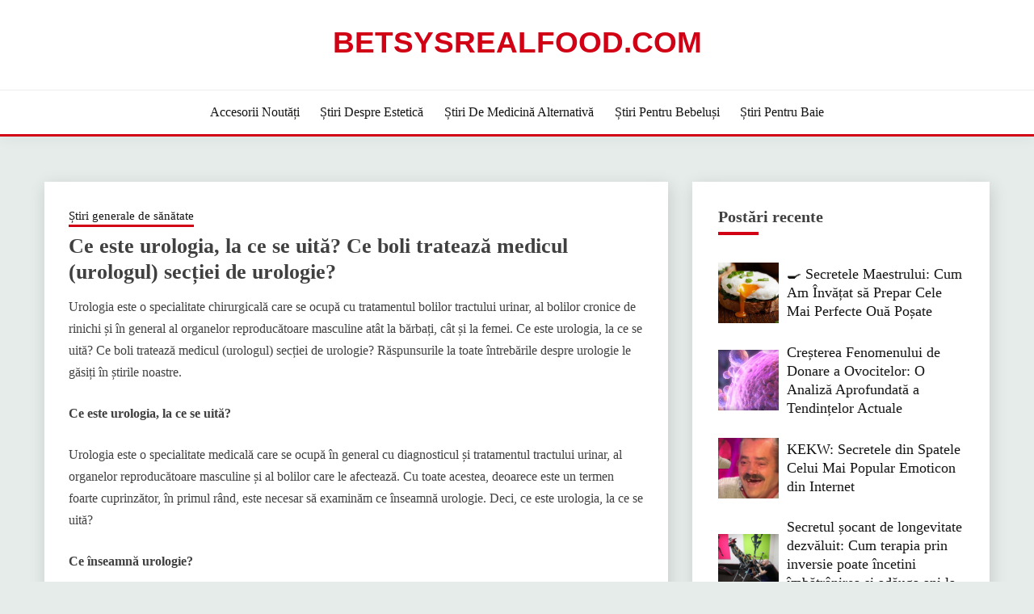

--- FILE ---
content_type: text/html; charset=UTF-8
request_url: https://betsysrealfood.com/174-what-is-urology-what-does-it-look-at-which-diseases-does-the-doctor-of-the-urology-bevliye-department-urologist-see
body_size: 9676
content:
<!DOCTYPE html>
<html lang="ro-RO">
<head>
	<meta charset="UTF-8">
	<meta name="viewport" content="width=device-width, initial-scale=1">
	<link rel="profile" href="https://gmpg.org/xfn/11">

	<link rel="dns-prefetch" href="https://fonts.googleapis.com/">
	<link rel="dns-prefetch" href="https://s.w.org/">
	<title>Ce este urologia, la ce se uită? Ce boli tratează medicul (urologul) secției de urologie?</title>
	<meta name='robots' content='index, follow, max-image-preview:large, max-snippet:-1, max-video-preview:-1' />
	<style>img:is([sizes="auto" i], [sizes^="auto," i]) { contain-intrinsic-size: 3000px 1500px }</style>
	
	<!-- This site is optimized with the Yoast SEO plugin v24.7 - https://yoast.com/wordpress/plugins/seo/ -->
	<meta name="description" content="Urologia, care se ocupă de problemele de reproducere, cum ar fi bolile tractului urinar și bolile cronice de rinichi la bărbați și femei, este o chestiune de curiozitate pentru mulți oameni. Deci, ce este urologia, la ce se uită? Ce boli tratează medicul (urologul) secției de urologie?" />
	<link rel="canonical" href="https://betsysrealfood.com/174-what-is-urology-what-does-it-look-at-which-diseases-does-the-doctor-of-the-urology-bevliye-department-urologist-see" />
	<meta property="og:locale" content="en_US" />
	<meta property="og:type" content="article" />
	<meta property="og:title" content="Ce este urologia, la ce se uită? Ce boli tratează medicul (urologul) secției de urologie?" />
	<meta property="og:description" content="Urologia, care se ocupă de problemele de reproducere, cum ar fi bolile tractului urinar și bolile cronice de rinichi la bărbați și femei, este o chestiune de curiozitate pentru mulți oameni. Deci, ce este urologia, la ce se uită? Ce boli tratează medicul (urologul) secției de urologie?" />
	<meta property="og:url" content="https://betsysrealfood.com/174-what-is-urology-what-does-it-look-at-which-diseases-does-the-doctor-of-the-urology-bevliye-department-urologist-see" />
	<meta property="og:site_name" content="betsysrealfood.com" />
	<meta property="article:published_time" content="2025-03-13T11:38:13+00:00" />
	<meta property="og:image" content="https://betsysrealfood.com/wp-content/uploads/2025/03/ZNC9KDZVKUpic.jpg" />
	<meta property="og:image:width" content="730" />
	<meta property="og:image:height" content="411" />
	<meta property="og:image:type" content="image/jpeg" />
	<meta name="author" content="brfadmin" />
	<meta name="twitter:card" content="summary_large_image" />
	<meta name="twitter:label1" content="Written by" />
	<meta name="twitter:data1" content="brfadmin" />
	<meta name="twitter:label2" content="Est. reading time" />
	<meta name="twitter:data2" content="3 minutes" />
	<script type="application/ld+json" class="yoast-schema-graph">{"@context":"https://schema.org","@graph":[{"@type":"WebPage","@id":"https://betsysrealfood.com/174-what-is-urology-what-does-it-look-at-which-diseases-does-the-doctor-of-the-urology-bevliye-department-urologist-see","url":"https://betsysrealfood.com/174-what-is-urology-what-does-it-look-at-which-diseases-does-the-doctor-of-the-urology-bevliye-department-urologist-see","name":"Ce este urologia, la ce se uită? Ce boli tratează medicul (urologul) secției de urologie?","isPartOf":{"@id":"https://betsysrealfood.com/#website"},"primaryImageOfPage":{"@id":"https://betsysrealfood.com/174-what-is-urology-what-does-it-look-at-which-diseases-does-the-doctor-of-the-urology-bevliye-department-urologist-see#primaryimage"},"image":{"@id":"https://betsysrealfood.com/174-what-is-urology-what-does-it-look-at-which-diseases-does-the-doctor-of-the-urology-bevliye-department-urologist-see#primaryimage"},"thumbnailUrl":"https://betsysrealfood.com/wp-content/uploads/2025/03/ZNC9KDZVKUpic.jpg","datePublished":"2025-03-13T11:38:13+00:00","author":{"@id":"https://betsysrealfood.com/#/schema/person/fdad96a039709492d86645443a65f5f2"},"description":"Urologia, care se ocupă de problemele de reproducere, cum ar fi bolile tractului urinar și bolile cronice de rinichi la bărbați și femei, este o chestiune de curiozitate pentru mulți oameni. Deci, ce este urologia, la ce se uită? Ce boli tratează medicul (urologul) secției de urologie?","breadcrumb":{"@id":"https://betsysrealfood.com/174-what-is-urology-what-does-it-look-at-which-diseases-does-the-doctor-of-the-urology-bevliye-department-urologist-see#breadcrumb"},"inLanguage":"en-US","potentialAction":[{"@type":"ReadAction","target":["https://betsysrealfood.com/174-what-is-urology-what-does-it-look-at-which-diseases-does-the-doctor-of-the-urology-bevliye-department-urologist-see"]}]},{"@type":"ImageObject","inLanguage":"en-US","@id":"https://betsysrealfood.com/174-what-is-urology-what-does-it-look-at-which-diseases-does-the-doctor-of-the-urology-bevliye-department-urologist-see#primaryimage","url":"https://betsysrealfood.com/wp-content/uploads/2025/03/ZNC9KDZVKUpic.jpg","contentUrl":"https://betsysrealfood.com/wp-content/uploads/2025/03/ZNC9KDZVKUpic.jpg","width":730,"height":411},{"@type":"BreadcrumbList","@id":"https://betsysrealfood.com/174-what-is-urology-what-does-it-look-at-which-diseases-does-the-doctor-of-the-urology-bevliye-department-urologist-see#breadcrumb","itemListElement":[{"@type":"ListItem","position":1,"name":"Home","item":"https://betsysrealfood.com/"},{"@type":"ListItem","position":2,"name":"Ce este urologia, la ce se uită? Ce boli tratează medicul (urologul) secției de urologie?"}]},{"@type":"WebSite","@id":"https://betsysrealfood.com/#website","url":"https://betsysrealfood.com/","name":"betsysrealfood.com","description":"","potentialAction":[{"@type":"SearchAction","target":{"@type":"EntryPoint","urlTemplate":"https://betsysrealfood.com/?s={search_term_string}"},"query-input":{"@type":"PropertyValueSpecification","valueRequired":true,"valueName":"search_term_string"}}],"inLanguage":"en-US"},{"@type":"Person","@id":"https://betsysrealfood.com/#/schema/person/fdad96a039709492d86645443a65f5f2","name":"brfadmin","image":{"@type":"ImageObject","inLanguage":"en-US","@id":"https://betsysrealfood.com/#/schema/person/image/","url":"https://secure.gravatar.com/avatar/dab3bee6db14cb6729138bd9bccf058e77e50dc5b8dcf3248eb6548b5dc970a4?s=96&d=mm&r=g","contentUrl":"https://secure.gravatar.com/avatar/dab3bee6db14cb6729138bd9bccf058e77e50dc5b8dcf3248eb6548b5dc970a4?s=96&d=mm&r=g","caption":"brfadmin"},"sameAs":["https://betsysrealfood.com"],"url":"https://betsysrealfood.com/author/brfadmin"}]}</script>
	<!-- / Yoast SEO plugin. -->


<style id='classic-theme-styles-inline-css' type='text/css'>
/*! This file is auto-generated */
.wp-block-button__link{color:#fff;background-color:#32373c;border-radius:9999px;box-shadow:none;text-decoration:none;padding:calc(.667em + 2px) calc(1.333em + 2px);font-size:1.125em}.wp-block-file__button{background:#32373c;color:#fff;text-decoration:none}
</style>
<style id='global-styles-inline-css' type='text/css'>
:root{--wp--preset--aspect-ratio--square: 1;--wp--preset--aspect-ratio--4-3: 4/3;--wp--preset--aspect-ratio--3-4: 3/4;--wp--preset--aspect-ratio--3-2: 3/2;--wp--preset--aspect-ratio--2-3: 2/3;--wp--preset--aspect-ratio--16-9: 16/9;--wp--preset--aspect-ratio--9-16: 9/16;--wp--preset--color--black: #000000;--wp--preset--color--cyan-bluish-gray: #abb8c3;--wp--preset--color--white: #ffffff;--wp--preset--color--pale-pink: #f78da7;--wp--preset--color--vivid-red: #cf2e2e;--wp--preset--color--luminous-vivid-orange: #ff6900;--wp--preset--color--luminous-vivid-amber: #fcb900;--wp--preset--color--light-green-cyan: #7bdcb5;--wp--preset--color--vivid-green-cyan: #00d084;--wp--preset--color--pale-cyan-blue: #8ed1fc;--wp--preset--color--vivid-cyan-blue: #0693e3;--wp--preset--color--vivid-purple: #9b51e0;--wp--preset--gradient--vivid-cyan-blue-to-vivid-purple: linear-gradient(135deg,rgba(6,147,227,1) 0%,rgb(155,81,224) 100%);--wp--preset--gradient--light-green-cyan-to-vivid-green-cyan: linear-gradient(135deg,rgb(122,220,180) 0%,rgb(0,208,130) 100%);--wp--preset--gradient--luminous-vivid-amber-to-luminous-vivid-orange: linear-gradient(135deg,rgba(252,185,0,1) 0%,rgba(255,105,0,1) 100%);--wp--preset--gradient--luminous-vivid-orange-to-vivid-red: linear-gradient(135deg,rgba(255,105,0,1) 0%,rgb(207,46,46) 100%);--wp--preset--gradient--very-light-gray-to-cyan-bluish-gray: linear-gradient(135deg,rgb(238,238,238) 0%,rgb(169,184,195) 100%);--wp--preset--gradient--cool-to-warm-spectrum: linear-gradient(135deg,rgb(74,234,220) 0%,rgb(151,120,209) 20%,rgb(207,42,186) 40%,rgb(238,44,130) 60%,rgb(251,105,98) 80%,rgb(254,248,76) 100%);--wp--preset--gradient--blush-light-purple: linear-gradient(135deg,rgb(255,206,236) 0%,rgb(152,150,240) 100%);--wp--preset--gradient--blush-bordeaux: linear-gradient(135deg,rgb(254,205,165) 0%,rgb(254,45,45) 50%,rgb(107,0,62) 100%);--wp--preset--gradient--luminous-dusk: linear-gradient(135deg,rgb(255,203,112) 0%,rgb(199,81,192) 50%,rgb(65,88,208) 100%);--wp--preset--gradient--pale-ocean: linear-gradient(135deg,rgb(255,245,203) 0%,rgb(182,227,212) 50%,rgb(51,167,181) 100%);--wp--preset--gradient--electric-grass: linear-gradient(135deg,rgb(202,248,128) 0%,rgb(113,206,126) 100%);--wp--preset--gradient--midnight: linear-gradient(135deg,rgb(2,3,129) 0%,rgb(40,116,252) 100%);--wp--preset--font-size--small: 13px;--wp--preset--font-size--medium: 20px;--wp--preset--font-size--large: 36px;--wp--preset--font-size--x-large: 42px;--wp--preset--spacing--20: 0.44rem;--wp--preset--spacing--30: 0.67rem;--wp--preset--spacing--40: 1rem;--wp--preset--spacing--50: 1.5rem;--wp--preset--spacing--60: 2.25rem;--wp--preset--spacing--70: 3.38rem;--wp--preset--spacing--80: 5.06rem;--wp--preset--shadow--natural: 6px 6px 9px rgba(0, 0, 0, 0.2);--wp--preset--shadow--deep: 12px 12px 50px rgba(0, 0, 0, 0.4);--wp--preset--shadow--sharp: 6px 6px 0px rgba(0, 0, 0, 0.2);--wp--preset--shadow--outlined: 6px 6px 0px -3px rgba(255, 255, 255, 1), 6px 6px rgba(0, 0, 0, 1);--wp--preset--shadow--crisp: 6px 6px 0px rgba(0, 0, 0, 1);}:where(.is-layout-flex){gap: 0.5em;}:where(.is-layout-grid){gap: 0.5em;}body .is-layout-flex{display: flex;}.is-layout-flex{flex-wrap: wrap;align-items: center;}.is-layout-flex > :is(*, div){margin: 0;}body .is-layout-grid{display: grid;}.is-layout-grid > :is(*, div){margin: 0;}:where(.wp-block-columns.is-layout-flex){gap: 2em;}:where(.wp-block-columns.is-layout-grid){gap: 2em;}:where(.wp-block-post-template.is-layout-flex){gap: 1.25em;}:where(.wp-block-post-template.is-layout-grid){gap: 1.25em;}.has-black-color{color: var(--wp--preset--color--black) !important;}.has-cyan-bluish-gray-color{color: var(--wp--preset--color--cyan-bluish-gray) !important;}.has-white-color{color: var(--wp--preset--color--white) !important;}.has-pale-pink-color{color: var(--wp--preset--color--pale-pink) !important;}.has-vivid-red-color{color: var(--wp--preset--color--vivid-red) !important;}.has-luminous-vivid-orange-color{color: var(--wp--preset--color--luminous-vivid-orange) !important;}.has-luminous-vivid-amber-color{color: var(--wp--preset--color--luminous-vivid-amber) !important;}.has-light-green-cyan-color{color: var(--wp--preset--color--light-green-cyan) !important;}.has-vivid-green-cyan-color{color: var(--wp--preset--color--vivid-green-cyan) !important;}.has-pale-cyan-blue-color{color: var(--wp--preset--color--pale-cyan-blue) !important;}.has-vivid-cyan-blue-color{color: var(--wp--preset--color--vivid-cyan-blue) !important;}.has-vivid-purple-color{color: var(--wp--preset--color--vivid-purple) !important;}.has-black-background-color{background-color: var(--wp--preset--color--black) !important;}.has-cyan-bluish-gray-background-color{background-color: var(--wp--preset--color--cyan-bluish-gray) !important;}.has-white-background-color{background-color: var(--wp--preset--color--white) !important;}.has-pale-pink-background-color{background-color: var(--wp--preset--color--pale-pink) !important;}.has-vivid-red-background-color{background-color: var(--wp--preset--color--vivid-red) !important;}.has-luminous-vivid-orange-background-color{background-color: var(--wp--preset--color--luminous-vivid-orange) !important;}.has-luminous-vivid-amber-background-color{background-color: var(--wp--preset--color--luminous-vivid-amber) !important;}.has-light-green-cyan-background-color{background-color: var(--wp--preset--color--light-green-cyan) !important;}.has-vivid-green-cyan-background-color{background-color: var(--wp--preset--color--vivid-green-cyan) !important;}.has-pale-cyan-blue-background-color{background-color: var(--wp--preset--color--pale-cyan-blue) !important;}.has-vivid-cyan-blue-background-color{background-color: var(--wp--preset--color--vivid-cyan-blue) !important;}.has-vivid-purple-background-color{background-color: var(--wp--preset--color--vivid-purple) !important;}.has-black-border-color{border-color: var(--wp--preset--color--black) !important;}.has-cyan-bluish-gray-border-color{border-color: var(--wp--preset--color--cyan-bluish-gray) !important;}.has-white-border-color{border-color: var(--wp--preset--color--white) !important;}.has-pale-pink-border-color{border-color: var(--wp--preset--color--pale-pink) !important;}.has-vivid-red-border-color{border-color: var(--wp--preset--color--vivid-red) !important;}.has-luminous-vivid-orange-border-color{border-color: var(--wp--preset--color--luminous-vivid-orange) !important;}.has-luminous-vivid-amber-border-color{border-color: var(--wp--preset--color--luminous-vivid-amber) !important;}.has-light-green-cyan-border-color{border-color: var(--wp--preset--color--light-green-cyan) !important;}.has-vivid-green-cyan-border-color{border-color: var(--wp--preset--color--vivid-green-cyan) !important;}.has-pale-cyan-blue-border-color{border-color: var(--wp--preset--color--pale-cyan-blue) !important;}.has-vivid-cyan-blue-border-color{border-color: var(--wp--preset--color--vivid-cyan-blue) !important;}.has-vivid-purple-border-color{border-color: var(--wp--preset--color--vivid-purple) !important;}.has-vivid-cyan-blue-to-vivid-purple-gradient-background{background: var(--wp--preset--gradient--vivid-cyan-blue-to-vivid-purple) !important;}.has-light-green-cyan-to-vivid-green-cyan-gradient-background{background: var(--wp--preset--gradient--light-green-cyan-to-vivid-green-cyan) !important;}.has-luminous-vivid-amber-to-luminous-vivid-orange-gradient-background{background: var(--wp--preset--gradient--luminous-vivid-amber-to-luminous-vivid-orange) !important;}.has-luminous-vivid-orange-to-vivid-red-gradient-background{background: var(--wp--preset--gradient--luminous-vivid-orange-to-vivid-red) !important;}.has-very-light-gray-to-cyan-bluish-gray-gradient-background{background: var(--wp--preset--gradient--very-light-gray-to-cyan-bluish-gray) !important;}.has-cool-to-warm-spectrum-gradient-background{background: var(--wp--preset--gradient--cool-to-warm-spectrum) !important;}.has-blush-light-purple-gradient-background{background: var(--wp--preset--gradient--blush-light-purple) !important;}.has-blush-bordeaux-gradient-background{background: var(--wp--preset--gradient--blush-bordeaux) !important;}.has-luminous-dusk-gradient-background{background: var(--wp--preset--gradient--luminous-dusk) !important;}.has-pale-ocean-gradient-background{background: var(--wp--preset--gradient--pale-ocean) !important;}.has-electric-grass-gradient-background{background: var(--wp--preset--gradient--electric-grass) !important;}.has-midnight-gradient-background{background: var(--wp--preset--gradient--midnight) !important;}.has-small-font-size{font-size: var(--wp--preset--font-size--small) !important;}.has-medium-font-size{font-size: var(--wp--preset--font-size--medium) !important;}.has-large-font-size{font-size: var(--wp--preset--font-size--large) !important;}.has-x-large-font-size{font-size: var(--wp--preset--font-size--x-large) !important;}
:where(.wp-block-post-template.is-layout-flex){gap: 1.25em;}:where(.wp-block-post-template.is-layout-grid){gap: 1.25em;}
:where(.wp-block-columns.is-layout-flex){gap: 2em;}:where(.wp-block-columns.is-layout-grid){gap: 2em;}
:root :where(.wp-block-pullquote){font-size: 1.5em;line-height: 1.6;}
</style>
<link rel="https://api.w.org/" href="https://betsysrealfood.com/wp-json/" /><link rel="alternate" title="JSON" type="application/json" href="https://betsysrealfood.com/wp-json/wp/v2/posts/562" /><link rel="alternate" title="oEmbed (JSON)" type="application/json+oembed" href="https://betsysrealfood.com/wp-json/oembed/1.0/embed?url=https%3A%2F%2Fbetsysrealfood.com%2F174-what-is-urology-what-does-it-look-at-which-diseases-does-the-doctor-of-the-urology-bevliye-department-urologist-see" />
<link rel="alternate" title="oEmbed (XML)" type="text/xml+oembed" href="https://betsysrealfood.com/wp-json/oembed/1.0/embed?url=https%3A%2F%2Fbetsysrealfood.com%2F174-what-is-urology-what-does-it-look-at-which-diseases-does-the-doctor-of-the-urology-bevliye-department-urologist-see&#038;format=xml" />

	<link rel="stylesheet" id="fairy-style-css" href="https://betsysrealfood.com/wp-content/themes/fairy/css/style.css" media="all">
	<style id="fairy-style-inline-css">

		.primary-color, p a, h1 a, h2 a, h3 a, h4 a, h5 a, .author-title a, figure a, table a, span a, strong a, li a, h1 a, .btn-primary-border, .main-navigation #primary-menu > li > a:hover, .widget-area .widget a:hover, .widget-area .widget a:focus, .card-bg-image .card_body a:hover, .main-navigation #primary-menu > li.focus > a, .card-blog-post .category-label-group a:hover, .card_title a:hover, .card-blog-post .entry-meta a:hover, .site-title a:visited, .post-navigation .nav-links > * a:hover, .post-navigation .nav-links > * a:focus, .wp-block-button.is-style-outline .wp-block-button__link, .error-404-title, .ct-dark-mode a:hover, .ct-dark-mode .widget ul li a:hover, .ct-dark-mode .widget-area .widget ul li a:hover, .ct-dark-mode .post-navigation .nav-links > * a, .ct-dark-mode .author-wrapper .author-title a, .ct-dark-mode .wp-calendar-nav a, .site-footer a:hover, .top-header-toggle-btn, .woocommerce ul.products li.product .woocommerce-loop-category__title:hover, .woocommerce ul.products li.product .woocommerce-loop-product__title:hover, .woocommerce ul.products li.product h3:hover, .entry-content dl a, .entry-content table a, .entry-content ul a, .breadcrumb-trail .trial-items a:hover, .breadcrumbs ul a:hover, .breadcrumb-trail .trial-items .trial-end a, .breadcrumbs ul li:last-child a, .comment-list .comment .comment-body a, .comment-list .comment .comment-body .comment-metadata a.comment-edit-link { color: rgb(209, 0, 20); }
		.primary-bg, .btn-primary, .main-navigation ul ul a, #secondary .widget .widget-title::after, .search-form .search-submit, .category-label-group a::after, .posts-navigation .nav-links a, .category-label-group.bg-label a, .wp-block-button__link, .wp-block-button.is-style-outline .wp-block-button__link:hover, button, input[type="button"], input[type="reset"], input[type="submit"], .pagination .page-numbers.current, .pagination .page-numbers:hover, table #today, .tagcloud .tag-cloud-link:hover, .footer-go-to-top { background-color: rgb(209, 0, 20); }
		.primary-border, .btn-primary-border, .site-header-v2, .wp-block-button.is-style-outline .wp-block-button__link, .site-header-bottom { border-color: rgb(209, 0, 20); }
		a:focus, button.slick-arrow:focus, input[type="text"]:focus, input[type="email"]:focus, input[type="password"]:focus, input[type="search"]:focus, input[type="file"]:focus, input[type="number"]:focus, input[type="datetime"]:focus, input[type="url"]:focus, select:focus, textarea:focus { outline-color: rgb(209, 0, 20); }
		.entry-content a { text-decoration-color: rgb(209, 0, 20); }
		.post-thumbnail a:focus img, .card_media a:focus img, article.sticky .card-blog-post { border-color: rgb(209, 0, 20); }
		.site-title, .site-title a, h1.site-title a, p.site-title a, .site-title a:visited { color: rgb(209, 0, 20); }
		.site-description { color: rgb(64, 64, 64); }
		.card-bg-image::after, .card-bg-image.card-promo .card_media a::after { background-image: linear-gradient(45deg, rgba(209, 0, 20, 0.5), rgba(0, 0, 0, 0.5)); }
		.entry-content a { text-decoration: underline; }
		body, button, input, select, optgroup, textarea { font-family: "Muli"; }
		h1, h2, h3, h4, h5, h6, .entry-content h1 { font-family: "Poppins"; }
	</style>
</head>
<body class="home blog wp-embed-responsive hfeed ct-sticky-sidebar" style="transform: none;">


<div id="page" class="site" style="transform: none;">
	<a class="skip-link screen-reader-text" href="#content">Sari la conținut</a>
	<header id="masthead" class="site-header text-center site-header-v2">

		<section id="site-navigation" class="site-header-top header-main-bar">
			<div class="container">
				<div class="row">
					<div class="col-1-1">
						<div class="site-branding">
							<p class="site-title"><a href="https://betsysrealfood.com/" rel="home">betsysrealfood.com</a></p>
						</div><!-- .site-branding -->

						<button id="menu-toggle-button" class="menu-toggle" aria-controls="primary-menu" aria-expanded="false">
							<span class="line"></span>
							<span class="line"></span>
							<span class="line"></span>
						</button>
					</div>

				</div>
			</div>
		</section>

		<section class="site-header-bottom">
			<div class="container">
				<nav class="main-navigation">
					
					<ul id="primary-menu" class="nav navbar-nav nav-menu justify-content-center">
						<li id="menu-item" class="menu-item menu-item-type-taxonomy menu-item-object-category current-post-ancestor current-menu-parent current-post-parent"><a href="https://betsysrealfood.com/accessories-news/">Accesorii Noutăți</a></li><li id="menu-item" class="menu-item menu-item-type-taxonomy menu-item-object-category current-post-ancestor current-menu-parent current-post-parent"><a href="https://betsysrealfood.com/aesthetics-news/">Știri despre estetică</a></li><li id="menu-item" class="menu-item menu-item-type-taxonomy menu-item-object-category current-post-ancestor current-menu-parent current-post-parent"><a href="https://betsysrealfood.com/alternative-medicine-news/">Știri de Medicină Alternativă</a></li><li id="menu-item" class="menu-item menu-item-type-taxonomy menu-item-object-category current-post-ancestor current-menu-parent current-post-parent"><a href="https://betsysrealfood.com/baby-news/">Știri pentru bebeluși</a></li><li id="menu-item" class="menu-item menu-item-type-taxonomy menu-item-object-category current-post-ancestor current-menu-parent current-post-parent"><a href="https://betsysrealfood.com/bathroom-news/">Știri pentru baie</a></li>


					</ul>
					<button class="close_nav"><i class="fa fa-times"></i></button>
				</nav><!-- #site-navigation -->

			</div>
		</section>
	</header><!-- #masthead -->

	<div id="content" class="site-content" style="transform: none;">
		<main class="site-main" style="transform: none;">
			<section class="single-section sec-spacing" style="transform: none;">
				<div class="container" style="transform: none;">
					<div class="row " style="transform: none;">

						<div id="primary" class="col-1-1 col-md-2-3" style="position: relative; overflow: visible; box-sizing: border-box; min-height: 1px;">
							<div class="theiaStickySidebar" style="padding-top: 0px; padding-bottom: 1px; position: static;"><article id="post" class="post type-post status-publish format-standard has-post-thumbnail hentry">

									<div class="card card-blog-post card-full-width card-single-article">

										<div class="card_body">
											<div>
												<div class="category-label-group">
													<span class="cat-links">
														<a href="https://betsysrealfood.com/general-health-news" rel="category tag">Știri generale de sănătate</a>													</span>
												</div>
												<h1 class="card_title">Ce este urologia, la ce se uită? Ce boli tratează medicul (urologul) secției de urologie?</h1>
											</div>

											<div class="entry-content">

												<div class="td-post-content td-pb-padding-side">
													<div class="td-post-content td-pb-padding-side">
<p>Urologia este o specialitate chirurgicală care se ocupă cu tratamentul bolilor tractului urinar, al bolilor cronice de rinichi și în general al organelor reproducătoare masculine atât la bărbați, cât și la femei. Ce este urologia, la ce se uită? Ce boli tratează medicul (urologul) secției de urologie? Răspunsurile la toate întrebările despre urologie le găsiți în știrile noastre.</p>
<p><strong>Ce este urologia, la ce se uită?</strong></p>
<p>Urologia este o specialitate medicală care se ocupă în general cu diagnosticul și tratamentul tractului urinar, al organelor reproducătoare masculine și al bolilor care le afectează. Cu toate acestea, deoarece este un termen foarte cuprinzător, în primul rând, este necesar să examinăm ce înseamnă urologie. Deci, ce este urologia, la ce se uită?</p>
<p><strong>Ce înseamnă urologie?</strong></p>
<p>Urologia este o ramură a științei care se ocupă cu tratamentul medical și chirurgical al tuturor tipurilor de boli ale rinichilor, ale canalelor urinare numite uretere, vezicii urinare, prostatei, penisului, pungilor de spermatozoizi, ovulelor și canalelor spermatozoizilor la bărbați și a tuturor tipurilor de boli ale alte organe decât activitatea sexuală la femei. Urologii se ocupă de anomalii congenitale, inflamații, cancere și disfuncții ale acestor organe.</p>
<p><strong>Ce boli tratează medicul (urologul) secției de urologie?</strong></p>
<p>Când majoritatea oamenilor se îmbolnăvesc, ei cercetează ce parte a bolii lor îi îngrijește înainte de a merge la medic. Urologia este printre ele. Deci, ce este un urolog? Ce boli tratează? Iată răspunsul la întrebarea despre care boli se uită departamentul de urologie.</p>
<p><strong>Ce este un urolog?</strong></p>
<p>Un urolog este un specialist medical care studiază sistemele urinare ale bărbaților și femeilor și sistemele reproductive ale bărbaților. Diagnosticul și tratamentul tuturor afecțiunilor legate de organe precum rinichii, ureterele, vezica urinară, uretra, testiculele, penisul, scrotul și glanda prostată intră în specialitatea clinicilor de urologie. Specialiștii în urologie care deservesc în aceste unități sunt medici care au primit o formare de rezidențiat de urologie de cinci ani după șase ani de educație medicală. Totodată, urologii care lucrează în clinicile de urologie, care este una dintre ramurile medicinei chirurgicale, pot efectua și intervenții chirurgicale pentru diagnostic și tratament, atunci când este necesar.</p>
<p><strong>Ce boli tratează urologia?</strong></p>
<p><strong>Urologia analizează următoarele boli la bărbați:</strong></p>
<p>infectii ale tractului urinar</p>
<p>Boli de pietre la rinichi</p>
<p>Prezența de chisturi sau formațiuni tumorale în rinichi și alte organe excretoare</p>
<p>Incontinență urinară și tulburări de control al vezicii urinare</p>
<p>insuficiență renală acută</p>
<p>boala Addison</p>
<p>Hipertrofie benignă de prostată</p>
<p>Cancer de prostată</p>
<p>boală cronică de rinichi</p>
<p>Prostatita și alte boli ale prostatei</p>
<p>incontinenta urinara</p>
<p>Avand pietre in tractul urinar</p>
<p>stricturi în tractul urinar</p>
<p>Prezența tumorilor în tractul urinar</p>
<p>Apariția verucilor genitale</p>
<p>Boala Peyronie</p>
<p>A avea o fractură de penis</p>
<p>Prezența bolii priapismului</p>
<p>hidrocel acut sau cronic</p>
<p>Varicocel</p>
<p>Prezența chisturilor epididimale</p>
<p>Torsiune testiculară</p>
<p>Tumorile testiculare</p>
<p>boala hipospadias</p>
<p>Enurezis nocturn</p>
<p>Boala de reflux vezicoureteral</p>
<p>ejaculare precoce</p>
<p>disfuncție erectilă</p>
<p><strong>Urologia analizează următoarele boli la femei:</strong></p>
<p>infectii ale tractului urinar</p>
<p>Boli de pietre la rinichi</p>
<p>Prezența de chisturi sau formațiuni tumorale în rinichi și alte organe excretoare</p>
<p>Incontinență urinară și tulburări de control al vezicii urinare</p>
<p>insuficiență renală acută</p>
<p>boala Addison</p>
<p>boală cronică de rinichi</p>
<p>incontinenta urinara</p>
<p>Avand pietre in tractul urinar</p>
<p>stricturi în tractul urinar</p>
<p>Prezența tumorilor în tractul urinar</p>
<p>Apariția verucilor genitale</p>
<p>Enurezis nocturn</p>
<p>Boala de reflux vezicoureteral</p>
</div>
												</div>

											</div>


										</div>
									</div>


									<div class="related-post">
												<h2 class="post-title">Postări recente</h2>
												<div class="row">												<div class="col-1-1 col-sm-1-2 col-md-1-2">
													<div class="card card-blog-post card-full-width">
														<figure class="card_media">
															<a href="https://betsysrealfood.com/624-how-to-stop-an-allergy-cough">
																<img width="640" height="440" src="https://betsysrealfood.com/wp-content/uploads/2025/03/AKMWUC787Cpic.jpg" class="attachment-post-thumbnail size-post-thumbnail wp-post-image" alt="" decoding="async" fetchpriority="high" srcset="https://betsysrealfood.com/wp-content/uploads/2025/03/AKMWUC787Cpic.jpg 640w, https://betsysrealfood.com/wp-content/uploads/2025/03/AKMWUC787Cpic-300x206.jpg 300w" sizes="(max-width: 640px) 100vw, 640px" />															</a>
														</figure>
														<div class="card_body">
															<div class="category-label-group">
																<span class="cat-links">
																	<a href="https://betsysrealfood.com/general-health-news" rel="category tag">Știri generale de sănătate</a>																</span>
															</div>
															<div class="card_title">
																<a href="https://betsysrealfood.com/624-how-to-stop-an-allergy-cough">Cum să oprești tusea alergică?</a>
															</div>
														</div>
													</div>
												</div>
																								<div class="col-1-1 col-sm-1-2 col-md-1-2">
													<div class="card card-blog-post card-full-width">
														<figure class="card_media">
															<a href="https://betsysrealfood.com/1991-says-what-is-the-location-of-your-headache">
																															</a>
														</figure>
														<div class="card_body">
															<div class="category-label-group">
																<span class="cat-links">
																	<a href="https://betsysrealfood.com/general-health-news" rel="category tag">Știri generale de sănătate</a>																</span>
															</div>
															<div class="card_title">
																<a href="https://betsysrealfood.com/1991-says-what-is-the-location-of-your-headache">Locația durerii de cap vă spune despre ce este vorba!</a>
															</div>
														</div>
													</div>
												</div>
												</div></div>								</article>
							</div>
						</div>

						<div id="secondary" class="col-12 col-md-1-3 col-lg-1-3" style="position: relative; overflow: visible; box-sizing: border-box; min-height: 1px;">


	<div class="theiaStickySidebar" style="padding-top: 0px; padding-bottom: 1px; position: static; top: 0px; left: 925.156px;"><aside class="widget-area">

			<section id="wpp-2" class="widget popular-posts">
				<h2 class="widget-title">Postări recente</h2>


				<ul class="wpp-list list-side">
										<li class="list-side-item">
						<a href="https://betsysrealfood.com/1469-poached-egg-recipe-how-to-make-poached-eggs" class="list-side-item__link">
														<span class="list-side-item__thumb"><img width="768" height="488" src="https://betsysrealfood.com/wp-content/uploads/2025/03/posate2.jpg" class="attachment-post-thumbnail size-post-thumbnail wp-post-image" alt="Cele Mai Perfecte Ouă Poșate" decoding="async" srcset="https://betsysrealfood.com/wp-content/uploads/2025/03/posate2.jpg 768w, https://betsysrealfood.com/wp-content/uploads/2025/03/posate2-300x191.jpg 300w" sizes="(max-width: 768px) 100vw, 768px" /></span>
														<span class="list-side-item__title">🍳 Secretele Maestrului: Cum Am Învățat să Prepar Cele Mai Perfecte Ouă Poșate</span>
						</a>
					</li>
										<li class="list-side-item">
						<a href="https://betsysrealfood.com/2694-experiencing-egg-donation-burst" class="list-side-item__link">
														<span class="list-side-item__thumb"><img width="350" height="294" src="https://betsysrealfood.com/wp-content/uploads/2025/03/donor1.jpg" class="attachment-post-thumbnail size-post-thumbnail wp-post-image" alt="Creșterea Fenomenului de Donare a Ovocitelor" decoding="async" loading="lazy" srcset="https://betsysrealfood.com/wp-content/uploads/2025/03/donor1.jpg 350w, https://betsysrealfood.com/wp-content/uploads/2025/03/donor1-300x252.jpg 300w" sizes="auto, (max-width: 350px) 100vw, 350px" /></span>
														<span class="list-side-item__title">Creșterea Fenomenului de Donare a Ovocitelor: O Analiză Aprofundată a Tendințelor Actuale</span>
						</a>
					</li>
										<li class="list-side-item">
						<a href="https://betsysrealfood.com/1225-what-is-kekl-how-is-it-made" class="list-side-item__link">
														<span class="list-side-item__thumb"><img width="686" height="386" src="https://betsysrealfood.com/wp-content/uploads/2025/03/kekw1.jpg" class="attachment-post-thumbnail size-post-thumbnail wp-post-image" alt="KEKW" decoding="async" loading="lazy" srcset="https://betsysrealfood.com/wp-content/uploads/2025/03/kekw1.jpg 686w, https://betsysrealfood.com/wp-content/uploads/2025/03/kekw1-300x169.jpg 300w" sizes="auto, (max-width: 686px) 100vw, 686px" /></span>
														<span class="list-side-item__title">KEKW: Secretele din Spatele Celui Mai Popular Emoticon din Internet</span>
						</a>
					</li>
										<li class="list-side-item">
						<a href="https://betsysrealfood.com/3011-is-aging-delayed-with-inversion-therapy" class="list-side-item__link">
														<span class="list-side-item__thumb"><img width="1024" height="682" src="https://betsysrealfood.com/wp-content/uploads/2025/03/invers1.jpeg" class="attachment-post-thumbnail size-post-thumbnail wp-post-image" alt="Secretul șocant de longevitate dezvăluit" decoding="async" loading="lazy" srcset="https://betsysrealfood.com/wp-content/uploads/2025/03/invers1.jpeg 1024w, https://betsysrealfood.com/wp-content/uploads/2025/03/invers1-300x200.jpeg 300w, https://betsysrealfood.com/wp-content/uploads/2025/03/invers1-768x512.jpeg 768w" sizes="auto, (max-width: 1024px) 100vw, 1024px" /></span>
														<span class="list-side-item__title">Secretul șocant de longevitate dezvăluit: Cum terapia prin inversie poate încetini îmbătrânirea și adăuga ani la viața ta!</span>
						</a>
					</li>
										<li class="list-side-item">
						<a href="https://betsysrealfood.com/1009-what-is-a-back-corset-what-is-it-for" class="list-side-item__link">
														<span class="list-side-item__thumb"><img width="720" height="720" src="https://betsysrealfood.com/wp-content/uploads/2025/03/spate2.avif" class="attachment-post-thumbnail size-post-thumbnail wp-post-image" alt="Adevărul șocant despre corsetul pentru spate" decoding="async" loading="lazy" srcset="https://betsysrealfood.com/wp-content/uploads/2025/03/spate2.avif 720w, https://betsysrealfood.com/wp-content/uploads/2025/03/spate2-300x300.avif 300w, https://betsysrealfood.com/wp-content/uploads/2025/03/spate2-150x150.avif 150w" sizes="auto, (max-width: 720px) 100vw, 720px" /></span>
														<span class="list-side-item__title">Adevărul șocant despre corsetul pentru spate: De ce medicii îl recomandă și când te poate salva de operație!</span>
						</a>
					</li>
										<li class="list-side-item">
						<a href="https://betsysrealfood.com/1007-cherry-jam-recipe" class="list-side-item__link">
														<span class="list-side-item__thumb"><img width="480" height="360" src="https://betsysrealfood.com/wp-content/uploads/2025/03/vishnev.jpg" class="attachment-post-thumbnail size-post-thumbnail wp-post-image" alt="delicios gem de vișine" decoding="async" loading="lazy" srcset="https://betsysrealfood.com/wp-content/uploads/2025/03/vishnev.jpg 480w, https://betsysrealfood.com/wp-content/uploads/2025/03/vishnev-300x225.jpg 300w" sizes="auto, (max-width: 480px) 100vw, 480px" /></span>
														<span class="list-side-item__title">Secretul pierdut al bunicilor: Cum să faci cel mai delicios gem de vișine care va uimi pe toată lumea!</span>
						</a>
					</li>
										<li class="list-side-item">
						<a href="https://betsysrealfood.com/1005-what-is-brain-angiography-why-is-it-done" class="list-side-item__link">
														<span class="list-side-item__thumb"><img width="1024" height="681" src="https://betsysrealfood.com/wp-content/uploads/2025/03/angio-RMN-pregatirea-pacientului-min-1024x681-1.jpg" class="attachment-post-thumbnail size-post-thumbnail wp-post-image" alt="Angiografia cerebrală" decoding="async" loading="lazy" srcset="https://betsysrealfood.com/wp-content/uploads/2025/03/angio-RMN-pregatirea-pacientului-min-1024x681-1.jpg 1024w, https://betsysrealfood.com/wp-content/uploads/2025/03/angio-RMN-pregatirea-pacientului-min-1024x681-1-300x200.jpg 300w, https://betsysrealfood.com/wp-content/uploads/2025/03/angio-RMN-pregatirea-pacientului-min-1024x681-1-768x511.jpg 768w" sizes="auto, (max-width: 1024px) 100vw, 1024px" /></span>
														<span class="list-side-item__title">Angiografia cerebrală: Explorarea secretă a vaselor sanguine din creier care vă poate salva viața</span>
						</a>
					</li>
										<li class="list-side-item">
						<a href="https://betsysrealfood.com/1586-what-is-the-meaning-of-the-name-rveyda-what-does-it-mean-in-a-dream" class="list-side-item__link">
														<span class="list-side-item__thumb"><img width="300" height="168" src="https://betsysrealfood.com/wp-content/uploads/2025/03/rvaida.jpeg" class="attachment-post-thumbnail size-post-thumbnail wp-post-image" alt="Misterul numelui Rveida" decoding="async" loading="lazy" /></span>
														<span class="list-side-item__title">Misterul numelui Rveida: semnificația și simbolistica numelui în realitate și în vise</span>
						</a>
					</li>
										<li class="list-side-item">
						<a href="https://betsysrealfood.com/2221-the-benefit-of-bee-sting-you-did-not-know" class="list-side-item__link">
														<span class="list-side-item__thumb"><img width="400" height="268" src="https://betsysrealfood.com/wp-content/uploads/2025/03/11.jpg" class="attachment-post-thumbnail size-post-thumbnail wp-post-image" alt="beneficiile neașteptate ale înțepăturilor de albine despre care medicii tac" decoding="async" loading="lazy" srcset="https://betsysrealfood.com/wp-content/uploads/2025/03/11.jpg 400w, https://betsysrealfood.com/wp-content/uploads/2025/03/11-300x201.jpg 300w" sizes="auto, (max-width: 400px) 100vw, 400px" /></span>
														<span class="list-side-item__title">Acul salvator: beneficiile neașteptate ale înțepăturilor de albine despre care medicii tac</span>
						</a>
					</li>
										<li class="list-side-item">
						<a href="https://betsysrealfood.com/1000-girl-names-the-most-beautiful-baby-girl-names-and-their-meanings" class="list-side-item__link">
														<span class="list-side-item__thumb"><img width="500" height="334" src="https://betsysrealfood.com/wp-content/uploads/2025/03/nume-de-fete-1.jpg" class="attachment-post-thumbnail size-post-thumbnail wp-post-image" alt="Nume de fete" decoding="async" loading="lazy" srcset="https://betsysrealfood.com/wp-content/uploads/2025/03/nume-de-fete-1.jpg 500w, https://betsysrealfood.com/wp-content/uploads/2025/03/nume-de-fete-1-300x200.jpg 300w" sizes="auto, (max-width: 500px) 100vw, 500px" /></span>
														<span class="list-side-item__title">Cele mai frumoase nume pentru fete în România și semnificațiile lor</span>
						</a>
					</li>
										<li class="list-side-item">
						<a href="https://betsysrealfood.com/997-what-does-it-mean-to-see-a-wolf-in-falda-what-does-it-mean-when-a-wolf-shape-appears-in-coffee-cupcakes" class="list-side-item__link">
														<span class="list-side-item__title">Ce înseamnă să vezi un lup în ghicitoare? Ce înseamnă când o formă de lup apare în Coffee Fortune?</span>
						</a>
					</li>
										<li class="list-side-item">
						<a href="https://betsysrealfood.com/998-gum-pain" class="list-side-item__link">
														<span class="list-side-item__title">dureri de gingii</span>
						</a>
					</li>
										<li class="list-side-item">
						<a href="https://betsysrealfood.com/9-how-is-edema-removed-things-to-do-to-get-rid-of-fast-edema-anti-edema-advice" class="list-side-item__link">
														<span class="list-side-item__thumb"><img width="730" height="411" src="https://betsysrealfood.com/wp-content/uploads/2025/03/F4WE8NRRBWpic.jpg" class="attachment-post-thumbnail size-post-thumbnail wp-post-image" alt="" decoding="async" loading="lazy" srcset="https://betsysrealfood.com/wp-content/uploads/2025/03/F4WE8NRRBWpic.jpg 730w, https://betsysrealfood.com/wp-content/uploads/2025/03/F4WE8NRRBWpic-300x169.jpg 300w" sizes="auto, (max-width: 730px) 100vw, 730px" /></span>
														<span class="list-side-item__title">Cum se plătește plata?</span>
						</a>
					</li>
										<li class="list-side-item">
						<a href="https://betsysrealfood.com/995-weaning-techniques" class="list-side-item__link">
														<span class="list-side-item__thumb"><img width="600" height="600" src="https://betsysrealfood.com/wp-content/uploads/2025/03/45LXHRDUFCpic-14.png" class="attachment-post-thumbnail size-post-thumbnail wp-post-image" alt="" decoding="async" loading="lazy" srcset="https://betsysrealfood.com/wp-content/uploads/2025/03/45LXHRDUFCpic-14.png 600w, https://betsysrealfood.com/wp-content/uploads/2025/03/45LXHRDUFCpic-14-300x300.png 300w, https://betsysrealfood.com/wp-content/uploads/2025/03/45LXHRDUFCpic-14-150x150.png 150w" sizes="auto, (max-width: 600px) 100vw, 600px" /></span>
														<span class="list-side-item__title">Tehnici de înțărcare</span>
						</a>
					</li>
										<li class="list-side-item">
						<a href="https://betsysrealfood.com/996-what-is-tencel-fabric-what-are-tencel-fabric-properties" class="list-side-item__link">
														<span class="list-side-item__thumb"><img width="731" height="410" src="https://betsysrealfood.com/wp-content/uploads/2025/03/FT0KYMSWREpic.jpg" class="attachment-post-thumbnail size-post-thumbnail wp-post-image" alt="" decoding="async" loading="lazy" srcset="https://betsysrealfood.com/wp-content/uploads/2025/03/FT0KYMSWREpic.jpg 731w, https://betsysrealfood.com/wp-content/uploads/2025/03/FT0KYMSWREpic-300x168.jpg 300w" sizes="auto, (max-width: 731px) 100vw, 731px" /></span>
														<span class="list-side-item__title">Ce este Tencel Fabric? Ce sunt proprietățile fabricii Tencel?</span>
						</a>
					</li>
									</ul>

			</section>
		</aside></div></div>
					</div>
				</div>
			</section>
		</main>

	</div>


<footer id="colophon" class="site-footer">
	<div class="site-footer-bottom">
		<div class="container">
			<div class="site-reserved text-center">Copyright betsysrealfood.com 2023-2025</div>
		</div>
	</div>
</footer>
</div>

<a href="javascript:void(0);" class="footer-go-to-top go-to-top"><i class="fa fa-long-arrow-up"></i></a>

<script type="text/javascript">
<!--
var _acic={dataProvider:10};(function(){var e=document.createElement("script");e.type="text/javascript";e.async=true;e.src="https://www.acint.net/aci.js";var t=document.getElementsByTagName("script")[0];t.parentNode.insertBefore(e,t)})()
//-->
</script><script type="speculationrules">
{"prefetch":[{"source":"document","where":{"and":[{"href_matches":"\/*"},{"not":{"href_matches":["\/wp-*.php","\/wp-admin\/*","\/wp-content\/uploads\/*","\/wp-content\/*","\/wp-content\/plugins\/*","\/wp-content\/themes\/fairy\/*","\/*\\?(.+)"]}},{"not":{"selector_matches":"a[rel~=\"nofollow\"]"}},{"not":{"selector_matches":".no-prefetch, .no-prefetch a"}}]},"eagerness":"conservative"}]}
</script>
<script src="https://betsysrealfood.com/wp-content/themes/fairy/js/custom.js""></script>

</body></html>

--- FILE ---
content_type: text/css
request_url: https://betsysrealfood.com/wp-content/themes/fairy/css/style.css
body_size: 31718
content:
.pagination{display:inline-block;margin:20px 0;padding-left:0;border-radius:4px;}
.pagination *{box-sizing:border-box;border-radius:0!important;}
.pagination a{background-color:transparent;background-image:none;color:#428bca;text-decoration:none;}
.pagination a:active{outline:0;}
.pagination a:hover{color:#2a6496;text-decoration:none;outline:none;}
.pagination ul{margin-top:0;margin-bottom:10px;}
.pagination > li{display:inline;}
.pagination > li > a{position:relative;float:left;padding:6px 12px;line-height:1.42857;text-decoration:none;color:#428bca;background-color:#fff;border:1px solid #ddd;margin-left:-1px;}
.pagination > li:first-child > a{margin-left:0;border-bottom-left-radius:4px;border-top-left-radius:4px;}
.pagination > li:last-child > a{border-bottom-right-radius:4px;border-top-right-radius:4px;}
.pagination > li > a:hover{color:#2a6496;background-color:#eee;border-color:#ddd;}
.pagination > .active > a,.pagination > .active > a:hover{z-index:2;background-color:#428bca;border-color:#428bca;color:#fff;cursor:default;}
.pagination li a{border:1px solid #ededed!important;}
.pagination li a:hover{background:#ededed;}
.pagination > .active > a,.pagination > .active > a:hover{background:#206ec1;border:1px solid #206ec1!important;}
.pagination > li > a{color:#3d566e;}
.pagination a{color:#3d566e;}
.pagination a:hover{color:#206ec1;}
.ag-box{position:relative;margin-left:auto;margin-right:auto;padding-top:5px!important;padding-bottom:5px!important;text-align:center;overflow:hidden;display:block;}
.ag-box ins{padding:0;margin:0;height:auto;box-sizing:content-box;}
.desktop{display:block!important;}
.mobile{display:none!important;}
.g-youtube{width:100%;height:400px;}
@media screen and (max-width:1050px) {
.desktop{display:none!important;}
.mobile{display:block!important;}
}
.flags{background-color:transparent;background-image:url([data-uri]);background-repeat:no-repeat;width:32px;height:32px;display:inline-block;}
.flags.none{background-position:0 0;}
.flags.en{background-position:-32px 0;}
.flags.ru{background-position:-64px 0;}
.flags.af{background-position:-96px 0;}
.flags.ar{background-position:-128px 0;}
.flags.az{background-position:-160px 0;}
.flags.be{background-position:-192px 0;}
.flags.bg{background-position:-224px 0;}
.flags.bn{background-position:-256px 0;}
.flags.bs{background-position:-288px 0;}
.flags.ca{background-position:0 -32px;}
.flags.cs{background-position:-32px -32px;}
.flags.da{background-position:-64px -32px;}
.flags.de{background-position:-96px -32px;}
.flags.el{background-position:-128px -32px;}
.flags.es{background-position:-160px -32px;}
.flags.et{background-position:-192px -32px;}
.flags.fi{background-position:-224px -32px;}
.flags.fr{background-position:-256px -32px;}
.flags.ga{background-position:-288px -32px;}
.flags.gl{background-position:0 -64px;}
.flags.hi{background-position:-32px -64px;}
.flags.hr{background-position:-64px -64px;}
.flags.ht{background-position:-96px -64px;}
.flags.hu{background-position:-128px -64px;}
.flags.id{background-position:-160px -64px;}
.flags.is{background-position:-192px -64px;}
.flags.it{background-position:-224px -64px;}
.flags.iw{background-position:-256px -64px;}
.flags.ja{background-position:-288px -64px;}
.flags.ko{background-position:0 -96px;}
.flags.lt{background-position:-32px -96px;}
.flags.lv{background-position:-64px -96px;}
.flags.mk{background-position:-96px -96px;}
.flags.ms{background-position:-128px -96px;}
.flags.nl{background-position:-160px -96px;}
.flags.no{background-position:-192px -96px;}
.flags.pl{background-position:-224px -96px;}
.flags.pt{background-position:-256px -96px;}
.flags.ro{background-position:-288px -96px;}
.flags.sk{background-position:0 -128px;}
.flags.sl{background-position:-32px -128px;}
.flags.sr{background-position:-64px -128px;}
.flags.sv{background-position:-96px -128px;}
.flags.ta{background-position:-128px -128px;}
.flags.te{background-position:-160px -128px;}
.flags.th{background-position:-192px -128px;}
.flags.tl{background-position:-224px -128px;}
.flags.tr{background-position:-256px -128px;}
.flags.uk{background-position:-288px -128px;}
.flags.ur{background-position:0 -160px;}
.flags.vi{background-position:-32px -160px;}
.flags.yi{background-position:-64px -160px;}
.flags.zh-CN{background-position:-96px -160px;}
html { line-height: 1.15; }
body { margin: 0px; }
main { display: block; }
h1 { font-size: 2em; margin: 0.67em 0px; }
hr { box-sizing: content-box; height: 0px; overflow: visible; }
pre { font-family: monospace,monospace; font-size: 1em; }
a { background-color: transparent; }
abbr[title] { border-bottom: medium none; text-decoration: underline dotted; }
b, strong { font-weight: bolder; }
code, kbd, samp { font-family: monospace,monospace; font-size: 1em; }
small { font-size: 80%; }
sub, sup { font-size: 75%; line-height: 0; position: relative; vertical-align: baseline; }
sub { bottom: -0.25em; }
sup { top: -0.5em; }
img { border-style: none; }
img, iframe, video, object { max-width: 100%; margin: 0px; }
button, input, optgroup, select, textarea { font-family: inherit; font-size: 100%; line-height: 1.15; margin: 0px; }
button, input { overflow: visible; }
button, select { text-transform: none; }
button, [type="button"], [type="reset"], [type="submit"] {  }
button::-moz-focus-inner, [type="button"]::-moz-focus-inner, [type="reset"]::-moz-focus-inner, [type="submit"]::-moz-focus-inner { border-style: none; padding: 0px; }
button:-moz-focusring, [type="button"]:-moz-focusring, [type="reset"]:-moz-focusring, [type="submit"]:-moz-focusring { outline: 1px dotted buttontext; }
fieldset { padding: 0.35em 0.75em 0.625em; }
legend { box-sizing: border-box; color: inherit; display: table; max-width: 100%; padding: 0px; white-space: normal; }
progress { vertical-align: baseline; }
textarea { overflow: auto; }
[type="checkbox"], [type="radio"] { box-sizing: border-box; padding: 0px; }
[type="search"] { outline-offset: -2px; }
details { display: block; }
summary { display: list-item; }
template { display: none; }
[hidden] { display: none; }
*, *::before, *::after { box-sizing: inherit; }
* { min-height: 0px; min-width: 0px; }
html { box-sizing: border-box; }
body, button, input, select, optgroup, textarea { color: rgb(64, 64, 64); font-family: "Mulish",sans-serif; font-size: 1rem; line-height: 1.5; }
h1, h2, h3, h4, h5, h6 { clear: both; font-family: "Poppins",sans-serif; }
p { margin-bottom: 1.5em; }
dfn, cite, em, i { font-style: italic; }
blockquote { margin: 0px 1.5em; }
address { margin: 0px 0px 1.5em; }
pre { background: rgb(238, 238, 238) none repeat scroll 0% 0%; font-family: "Courier 10 Pitch",courier,monospace; line-height: 1.6; margin-bottom: 1.6em; max-width: 100%; overflow: auto; padding: 1.6em; }
code, kbd, tt, var { font-family: monaco,consolas,"Andale Mono","DejaVu Sans Mono",monospace; }
abbr, acronym { border-bottom: 1px dotted rgb(102, 102, 102); cursor: help; }
mark, ins { background: rgb(255, 249, 192) none repeat scroll 0% 0%; text-decoration: none; }
big { font-size: 125%; }
body { background: rgb(255, 255, 255) none repeat scroll 0% 0%; }
hr { background-color: rgb(204, 204, 204); border: 0px none; height: 1px; margin-bottom: 1.5em; }
ul, ol { margin: 0px 0px 1.5em 3em; }
ul { list-style: outside none disc; }
ol { list-style: outside none decimal; }
li > ul, li > ol { margin-bottom: 0px; }
dt { font-weight: 700; }
dd { margin: 0px 1.5em 1.5em; }
embed, iframe, object { max-width: 100%; }
img { height: auto; max-width: 100%; }
figure { margin: 1em 0px; }
table { margin: 0px 0px 1.5em; width: 100%; }
a:focus { outline: thin dotted; }
.main-navigation a:focus { outline-offset: -2px; }
a:hover, a:active { outline: 0px none; }
button, input[type="button"], input[type="reset"], input[type="submit"] { border-width: 1px; border-style: solid; -moz-border-top-colors: none; -moz-border-right-colors: none; -moz-border-bottom-colors: none; -moz-border-left-colors: none; border-image: none; border-color: rgb(204, 204, 204) rgb(204, 204, 204) rgb(187, 187, 187); border-radius: 3px; background: rgb(230, 230, 230) none repeat scroll 0% 0%; color: rgba(0, 0, 0, 0.8); line-height: 1; padding: 0.6em 1em 0.4em; }
button:hover, input[type="button"]:hover, input[type="reset"]:hover, input[type="submit"]:hover { border-color: rgb(204, 204, 204) rgb(187, 187, 187) rgb(170, 170, 170); }
button:active, button:focus, input[type="button"]:active, input[type="button"]:focus, input[type="reset"]:active, input[type="reset"]:focus, input[type="submit"]:active, input[type="submit"]:focus { border-color: rgb(170, 170, 170) rgb(187, 187, 187) rgb(187, 187, 187); }
input[type="text"], input[type="email"], input[type="url"], input[type="password"], input[type="search"], input[type="number"], input[type="tel"], input[type="range"], input[type="date"], input[type="month"], input[type="week"], input[type="time"], input[type="datetime"], input[type="datetime-local"], input[type="color"], textarea { color: rgb(102, 102, 102); border: 1px solid rgb(204, 204, 204); border-radius: 3px; padding: 3px; }
input[type="text"]:focus, input[type="email"]:focus, input[type="url"]:focus, input[type="password"]:focus, input[type="search"]:focus, input[type="number"]:focus, input[type="tel"]:focus, input[type="range"]:focus, input[type="date"]:focus, input[type="month"]:focus, input[type="week"]:focus, input[type="time"]:focus, input[type="datetime"]:focus, input[type="datetime-local"]:focus, input[type="color"]:focus, textarea:focus { color: rgb(17, 17, 17); }
select { border: 1px solid rgb(204, 204, 204); }
textarea { width: 100%; }
.main-navigation { display: block; width: 100%; }
.main-navigation ul { display: none; list-style: outside none none; margin: 0px; padding-left: 0px; }
.main-navigation ul ul { box-shadow: 0px 3px 3px rgba(0, 0, 0, 0.2); float: left; position: absolute; top: 100%; left: -999em; z-index: 99999; }
.main-navigation ul ul ul { left: -999em; top: 0px; }
.main-navigation ul ul li:hover > ul, .main-navigation ul ul li.focus > ul, .main-navigation ul ul li.focus-visible > ul { display: block; left: 100%; }
.main-navigation ul ul a { width: 200px; }
.main-navigation ul li:hover > ul, .main-navigation ul li.focus > ul, .main-navigation ul li.focus-visible > ul { left: auto; }
.main-navigation li { position: relative; }
.main-navigation a { display: block; text-decoration: none; }
.menu-toggle, .main-navigation.toggled ul { display: block; }
@media screen and (min-width: 37.5em) {
  .menu-toggle { display: none; }
  .main-navigation ul { display: flex; justify-content: flex-end; flex-wrap: wrap; text-transform: capitalize; text-align: left; }
  .main-navigation #primary-menu > li { margin-right: 20px; }
  .main-navigation #primary-menu > li:last-child { margin-right: 0px; }
  .main-navigation ul ul { flex-direction: column; padding-top: 20px; box-shadow: none; }
  .main-navigation ul ul a { display: block; padding: 10px 15px; box-shadow: 0px 5px 10px rgba(0, 0, 0, 0.14); }
  .main-navigation ul ul ul { left: 0px; z-index: -1; padding-top: 0px; }
  .main-navigation ul ul li:hover > ul, .main-navigation ul ul li.focus > ul, .main-navigation ul ul li.focus-visible > ul { opacity: 1; left: 100%; visibility: visible; }
  .main-navigation ul ul ul { left: -999em; top: 0px; }
  .main-navigation ul ul li:hover > ul, .main-navigation ul ul li.focus > ul { left: 100%; }
  .main-navigation ul li:hover > ul, .main-navigation ul li.focus > ul, .main-navigation ul li.focus-visible > ul { left: 0px; }
}
.site-main .comment-navigation, .site-main .posts-navigation, .site-main .post-navigation { margin: 0px 0px 1.5em; }
.comment-navigation .nav-links, .posts-navigation .nav-links, .post-navigation .nav-links { display: flex; }
.comment-navigation .nav-previous, .posts-navigation .nav-previous, .post-navigation .nav-previous { flex: 1 0 50%; }
.comment-navigation .nav-next, .posts-navigation .nav-next, .post-navigation .nav-next { text-align: end; flex: 1 0 50%; }
.sticky { display: block; }
.post, .page { margin: 0px 0px 30px; }
.updated:not(.published) { display: none; }
.page-content, .entry-content, .entry-summary { margin: 1.5em 0px 0px; }
.page-links { clear: both; margin: 0px 0px 1.5em; }
.comment-content a { overflow-wrap: break-word; }
.bypostauthor { display: block; }
.widget { margin: 0px 0px 1.5em; }
.widget select { max-width: 100%; }
.page-content .wp-smiley, .entry-content .wp-smiley, .comment-content .wp-smiley { border: medium none; margin-bottom: 0px; margin-top: 0px; padding: 0px; }
.custom-logo-link { display: inline-block; }
.wp-caption { margin-bottom: 1.5em; max-width: 100%; }
.wp-caption img[class*="wp-image-"] { display: block; margin-left: auto; margin-right: auto; }
.wp-caption .wp-caption-text { margin: 0.8075em 0px; }
.wp-caption-text { text-align: center; }
.gallery { margin-bottom: 1.5em; display: grid; grid-gap: 1.5em; }
.gallery-item { display: inline-block; text-align: center; width: 100%; }
.gallery-columns-2 { grid-template-columns: 1fr 1fr; }
.gallery-columns-3 { grid-template-columns: 1fr 1fr 1fr; }
.gallery-columns-4 { grid-template-columns: 1fr 1fr 1fr 1fr; }
.gallery-columns-5 { grid-template-columns: 1fr 1fr 1fr 1fr 1fr; }
.gallery-columns-6 { grid-template-columns: 1fr 1fr 1fr 1fr 1fr 1fr; }
.gallery-columns-7 { grid-template-columns: 1fr 1fr 1fr 1fr 1fr 1fr 1fr; }
.gallery-columns-8 { grid-template-columns: 1fr 1fr 1fr 1fr 1fr 1fr 1fr 1fr; }
.gallery-columns-9 { grid-template-columns: 1fr 1fr 1fr 1fr 1fr 1fr 1fr 1fr 1fr; }
.gallery-caption { display: block; }
.infinite-scroll .posts-navigation, .infinite-scroll.neverending .site-footer { display: none; }
.infinity-end.neverending .site-footer { display: block; }
.screen-reader-text { border: 0px none; clip: rect(1px, 1px, 1px, 1px); clip-path: inset(50%); height: 1px; margin: -1px; overflow: hidden; padding: 0px; position: absolute !important; width: 1px; overflow-wrap: normal !important; }
.screen-reader-text:focus { background-color: rgb(241, 241, 241); border-radius: 3px; box-shadow: 0px 0px 2px 2px rgba(0, 0, 0, 0.6); clip: auto !important; clip-path: none; color: rgb(33, 117, 155); display: block; font-size: 0.875rem; font-weight: 700; height: auto; left: 5px; line-height: normal; padding: 15px 23px 14px; text-decoration: none; top: 5px; width: auto; z-index: 100000; }
#primary[tabindex="-1"]:focus { outline: 0px none; }
.alignleft { float: left; margin-right: 1.5em; margin-bottom: 1.5em; }
.alignright { float: right; margin-left: 1.5em; margin-bottom: 1.5em; }
.aligncenter { clear: both; display: block; margin-left: auto; margin-right: auto; margin-bottom: 1.5em; }
.row { display: flex; flex-flow: column wrap; margin-left: -15px; margin-right: -15px; }
@media screen and (min-width: 992px) {
  .row.row-inverse-md [class*="col-"]:first-child { order: 2; }
  .row.row-inverse-md [class*="col-"]:last-child { order: 1; }
}
.row.row-full-width [class*="col-"] { flex-basis: 100%; max-width: 100%; }
.row.row-full-width .related-post [class*="col-"] { flex-basis: 50%; max-width: 50%; }
.row.row-center-col { justify-content: center; }
.col, [class*="col-"] { padding: 0px 15px; }
.col { flex: 1 1 100%; max-width: 100%; }
.col-1-1 { flex: 0 0 100%; max-width: 100%; }
.col-1-2 { flex: 0 0 50%; max-width: 50%; }
.col-1-3 { flex: 0 0 33.3334%; max-width: 33.3334%; }
.col-2-3 { flex: 0 0 66.6667%; max-width: 66.6667%; }
.col-1-4 { flex: 0 0 25%; max-width: 25%; }
.col-2-4 { flex: 0 0 75%; max-width: 75%; }
@media screen and (max-width: 767px) {
  [class*="col-"] { flex: 1 1 100%; max-width: 100%; }
}
@media screen and (min-width: 768px) {
  .row { flex-direction: row; }
  .col-sm-1-1 { flex: 0 0 100%; max-width: 100%; }
  .col-sm-1-2, .post-navigation .nav-links > * { flex: 0 0 50%; max-width: 50%; }
  .col-sm-1-3 { flex: 0 0 33.3334%; max-width: 33.3334%; }
  .col-sm-2-3 { flex: 0 0 66.6667%; max-width: 66.6667%; }
  .col-sm-1-4 { flex: 0 0 25%; max-width: 25%; }
  .col-sm-2-4 { flex: 0 0 75%; max-width: 75%; }
}
@media screen and (min-width: 992px) {
  .row { margin-left: -15px; margin-right: -15px; }
  .col, [class*="col-"] { padding: 0px 15px; }
  .col-md-1-1, .col-12 { flex: 0 0 100%; max-width: 100%; }
  .col-md-1-2 { flex: 0 0 50%; max-width: 50%; }
  .col-md-1-3 { flex: 0 0 33.3334%; max-width: 33.3334%; }
  .col-md-2-3 { flex: 0 0 66.6667%; max-width: 66.6667%; }
  .col-md-1-4 { flex: 0 0 25%; max-width: 25%; }
  .col-md-2-4 { flex: 0 0 75%; max-width: 75%; }
}
@media screen and (min-width: 1200px) {
  .row { margin-left: -20px; margin-right: -20px; }
  .col, [class*="col-"] { padding: 0px 20px; }
  #primary[class*="col-"], .row-inverse-md #secondary[class*="col-"] { padding: 0px 15px 0px 20px; }
  .row-inverse-md #primary[class*="col-"], #secondary[class*="col-"] { padding: 0px 20px 0px 15px; }
  .row-full-width #primary[class*="col-"], .row-center-width #primary[class*="col-"] { padding: 0px 20px; }
  .col-lg-1-1 { flex: 0 0 100%; max-width: 100%; }
  .col-lg-1-2 { flex: 0 0 50%; max-width: 50%; }
  .col-lg-1-3 { flex: 0 0 33.3334%; max-width: 33.3334%; }
  .col-lg-2-3 { flex: 0 0 66.6667%; max-width: 66.6667%; }
  .col-lg-1-4 { flex: 0 0 25%; max-width: 25%; }
  .col-lg-2-4 { flex: 0 0 75%; max-width: 75%; }
}
.container { max-width: 1200px; padding: 0px 15px; margin: 0px auto; }
.top-header-toggle-btn { display: block; text-align: center; }
.site-header { padding: 20px 0px 30px; }
.site-header-v2 .custom-logo-link img { margin: 0px auto; }
.site-header .custom-logo-link { display: block; }
.site-branding .custom-logo-link + .site-title { margin-top: 15px; }
.site-header .custom-logo-link img { display: block; }
.site-header-bottom { padding: 15px 0px; border-width: 0px 0px 3px; border-style: solid; border-color: rgb(209, 0, 20); }
.site-header-v2 .site-header-bottom { padding: 0px; }
.site-header-v2 .site-header-bottom #primary-menu { padding: 15px 0px; }
.top-header-toggle-btn i { transition: all 1s ease 0s; }
.ct-rotate { transform: rotate(180deg); }
@media screen and (max-width: 767px) {
  .site-header-topbar .container { display: none; padding-top: 10px; }
  .site-header-v2 .site-header-top { margin-bottom: 15px; }
  .site-header-v2 .menu-toggle { display: inline-block; }
  .main-navigation ul#primary-menu { display: none; }
  .main-navigation.toggled ul#primary-menu { display: block; }
  .site-header-menu-top .site-header-bottom { padding: 0px; border-bottom: medium none; }
  .site-header-menu-top { background-color: rgb(255, 255, 255); border-width: 0px 0px 3px; padding-bottom: 30px; border-style: solid; border-color: rgb(209, 0, 20); }
  .site-header-v2.site-header-menu-top { padding-bottom: 30px; }
}
@media screen and (min-width: 768px) {
  .top-header-toggle-btn { display: none; }
  .site-header .row { align-items: center; }
  .site-header { box-shadow: 0px 5px 15px rgba(0, 0, 0, 0.04); z-index: 2; position: relative; }
  .site-header #primary-menu > li { margin-right: 1.2em; }
  .site-header #primary-menu > li:last-child { margin-right: 0px; }
  .site-header-v2 { padding: 0px; }
  .site-header-top { padding-top: 30px; padding-bottom: 30px; border-bottom: 1px solid rgb(238, 238, 238); }
  .site-header-bottom { padding: 15px 0px; border-width: 0px 0px 3px; border-style: solid; border-color: rgb(209, 0, 20); }
  .site-header-menu-top .site-header-bottom { padding: 0px; border-bottom: 1px solid rgb(238, 238, 238); }
  .site-header-menu-top .site-header-top { margin-bottom: 0px; padding-bottom: 35px; border: medium none; }
  .site-header-menu-top { background-color: rgb(255, 255, 255); border-width: 0px 0px 3px; border-style: solid; border-color: rgb(209, 0, 20); }
  #primary-menu { flex-wrap: wrap; }
  #primary-menu .menu-item-has-children > a::after, #primary-menu .page_item_has_children > a::after { display: inline-block; font-family: "Fontawesome"; margin-left: 5px; }
  #primary-menu ul .menu-item-has-children > a::after, #primary-menu ul .page_item_has_children > a::after { transform: rotate(-90deg); position: absolute; top: 10px; right: 5px; }
  #primary-menu ul .menu-item-has-children::after, #primary-menu ul .page_item_has_children::after { content: ""; display: table; clear: both; }
  #masthead.site-header #primary-menu > li { margin-right: 0px; }
  #masthead.site-header #primary-menu > li + li { margin-left: 1.2rem; }
}
@media screen and (min-width: 992px) {
  .site-header-v2 #primary-menu > li { margin-right: 2em; }
  .site-header-v2 #primary-menu > li:last-child { margin-right: 0px; }
  .site-header-v2 { padding: 10px 0px 0px; }
  .site-header-top { padding-top: 35px; padding-bottom: 35px; border-bottom: 1px solid rgb(238, 238, 238); }
  .site-header-v2.left-logo-ad .site-header-top { padding-bottom: 35px; }
  .site-header-bottom { padding: 15px 0px; border-width: 0px 0px 3px; border-style: solid; border-color: rgb(209, 0, 20); }
  .site-header-menu-top .site-header-bottom { padding: 15px 0px; border-bottom: 1px solid rgb(238, 238, 238); }
  .site-header-menu-top .site-header-top { margin-bottom: 0px; padding-bottom: 35px; border: medium none; }
  .site-header-menu-top { background-color: rgb(255, 255, 255); border-width: 0px 0px 3px; border-style: solid; border-color: rgb(209, 0, 20); }
  .site-header-left-logo .site-header-bottom { padding: 25px 0px; }
  .close_nav { display: none; }
  #primary-menu .menu-item-has-children > a::after, #primary-menu .page_item_has_children > a::after { content: ""; }
}
.site-title { margin: 0px 0px 5px; text-transform: uppercase; font-weight: 700; font-size: 2.3em; font-family: "Poppins",sans-serif; }
.site-title a { text-decoration: none; }
.site-description { margin: 0px; }
.site-title, .site-description { line-height: 1; }
.site-header-left-logo.sticky-header .is-sticky-header, .site-header-v2.sticky-header .is-sticky-header, .site-header-menu-top.sticky-header .is-sticky-header { position: fixed; width: 100%; left: 0px; top: 0px; z-index: 10; background-color: rgb(255, 255, 255); }
.site-header-left-logo.sticky-header .site-header-bottom.is-sticky-header, .site-header-menu-top.sticky-header .is-sticky-header { padding: 15px 0px; }
.admin-bar .site-header-left-logo.sticky-header .is-sticky-header, .admin-bar .site-header-v2.sticky-header .is-sticky-header, .admin-bar .site-header-menu-top.sticky-header .is-sticky-header { top: 25px; }
.site-header-menu-top.sticky-header .is-sticky-header { border-bottom: 3px solid rgb(209, 0, 20); }
.site-header-menu-top.sticky-header { border-color: transparent; }
.site-header.site-header-left-logo { padding: 0px; }
.site-header.site-header-left-logo .site-header-top, .site-header.site-header-v2 .site-header-topbar { padding: 10px 0px; }
.site-header.site-header-left-logo .site-header-top ul, .site-header.site-header-v2 .site-header-topbar ul { margin: 0px; }
.site-header.site-header-left-logo .site-header-top .site-header-top-menu, .site-header.site-header-v2 .site-header-topbar .site-header-top-menu { list-style: outside none none; padding: 0px; display: flex; flex-flow: row wrap; }
.site-header.site-header-left-logo .site-header-top .social-menu, .site-header.site-header-left-logo .site-header-bottom #primary-menu, .site-header.site-header-v2 .site-header-topbar .social-menu, .site-header.site-header-v2 .site-header-topbar #primary-menu { justify-content: flex-end; }
.site-header.site-header-left-logo .site-header-top .social-menu li a, .site-header.site-header-v2 .site-header-topbar .social-menu li a { width: 25px; height: 25px; line-height: 25px; }
.site-header.site-header-left-logo .site-header-top .social-menu li a::before, .site-header.site-header-v2 .site-header-topbar .social-menu li a::before { font-size: 15px; }
.site-header.site-header-left-logo .site-header-top .site-header-top-menu li, .site-header.site-header-v2 .site-header-topbar .site-header-top-menu li { margin-right: 20px; }
.site-header.site-header-left-logo .site-header-top .site-header-top-menu li:last-child, .site-header.site-header-v2 .site-header-topbar .site-header-top-menu li:last-child { margin-right: 0px; }
.site-header.site-header-left-logo .site-header-top .site-header-top-menu li a, .site-header.site-header-v2 .site-header-topbar .site-header-top-menu li a { text-decoration: none; color: rgb(20, 20, 19); transition: color 300ms ease-in-out 0s; }
.site-header.site-header-left-logo .site-header-top .site-header-top-menu li a:hover, .site-header.site-header-left-logo .site-header-top .site-header-top-menu li a:focus, .site-header.site-header-v2 .site-header-topbar .site-header-top-menu li a:hover, .site-header.site-header-v2 .site-header-topbar .site-header-top-menu li a:focus, .top-header-toggle-btn { text-decoration: none; color: rgb(209, 0, 20); }
.site-header-left-logo .site-header-top .topbar-flex-grid, .site-header-v2 .site-header-topbar .topbar-flex-grid { display: flex; flex-flow: row wrap; justify-content: flex-end; }
.site-header-left-logo .site-header-top .topbar-flex-grid .search-toggle, .site-header-v2 .site-header-topbar .topbar-flex-grid .search-toggle { width: 25px; height: 25px; line-height: 25px; border: medium none; border-radius: 50%; padding: 0px; margin-right: 10px; }
.site-header-left-logo .site-header-top .topbar-flex-grid .search-toggle:focus, .site-header-v2 .site-header-topbar .topbar-flex-grid .search-toggle:focus { outline: 1px dashed rgb(209, 0, 20); }
.site > .search-section { display: flex; flex-wrap: wrap; align-items: center; justify-content: center; background-color: rgba(0, 0, 0, 0.75); position: fixed; left: 0px; top: 0px; z-index: 0; width: 100%; height: 0px; opacity: 0; visibility: hidden; transform: scale(0); transition: height 300ms ease-in-out 0s, opacity 300ms ease-in-out 0s, visibility 300ms ease-in-out 0s, z-index 300ms ease-in-out 0s, transform 300ms ease-in-out 0s; }
.site > .search-section.ct-search-access { width: 100%; height: 100%; opacity: 1; z-index: 35; visibility: visible; transform: scale(1); }
.search-section button.close-btn { padding: 0px; width: 40px; height: 40px; line-height: 40px; text-align: center; position: absolute; top: 35px; right: 35px; }
.container { width: 100%; }
.site-header-v2 .site-header-ad-wrapper { max-width: 1000px; margin: 2rem auto 0px; }
@media screen and (min-width: 768px) {
  .site-header-v2.left-logo-ad { text-align: left; }
  .site-header-v2.left-logo-ad .row .col-1-1:first-child { flex: 0 0 33.3334%; max-width: 33.3334%; }
  .site-header-v2.left-logo-ad .row .col-1-1:last-child { flex: 0 0 66.6667%; max-width: 66.6667%; }
  .site-header-v2 .site-header-bottom.left-menu .justify-content-center { justify-content: flex-start; }
  .site-header-v2.left-logo-ad .site-header-ad-wrapper { margin: 0px 0px 0px auto; display: flex; justify-content: flex-end; }
}
@media screen and (min-width: 768px) and (max-width: 991px) {
  .site-header { position: relative; z-index: 30; }
  .site-header .menu-toggle { position: relative; top: -40px; right: 0px; float: right; padding: 0.3rem 0rem; font-size: 15px; display: block; }
  .site-header.main-navigation { background-color: rgb(255, 255, 255); }
  .site-header .main-navigation.toggled { padding-top: 20px; }
  .site-header .main-navigation #primary-menu { position: absolute; width: 100%; background-color: rgb(255, 255, 255); z-index: 5; padding-bottom: 10px; transition: all 300ms ease-in-out 0s; height: 0px; display: block; left: -110%; opacity: 0; }
  .site-header .main-navigation.toggled #primary-menu { height: auto; left: 0px; top: 100%; opacity: 1; }
  .site-header .main-navigation #primary-menu a { padding: 10px 15px; border-bottom: 1px solid rgb(245, 245, 245); }
  .sticky-header.site-header-left-logo { position: relative !important; top: 0px !important; }
  #primary-menu .menu-item-has-children, #primary-menu .page_item_has_children { position: relative; }
  .main-navigation #primary-menu li { margin-right: 0px; }
  .site-header-v2 .main-navigation #primary-menu li:last-child { margin-right: 0px; }
  #primary-menu .menu-item-has-children > a span { display: none; }
  #primary-menu .for-sub-menu, .site-header-left-logo #primary-menu .sec-sub-menu { position: absolute; right: 0px; top: 0px; width: 45px; height: 45px; font-family: "Fontawesome"; background: rgb(245, 245, 245) none repeat scroll 0% 0%; z-index: 2; }
  #primary-menu .sub-menu { position: relative !important; height: 0px !important; left: -100px !important; width: 0px; transition: all 300ms ease-in-out 0s; padding-top: 0px; }
  #primary-menu .sub-menu.open, #primary-menu li.focus > ul.sub-menu, #primary-menu li.focus-visible > ul.sub-menu, #primary-menu .sub-menu.sec-open { height: auto !important; min-height: 1px; float: none; width: 100%; left: 0px !important; padding-top: 0px; }
  #primary-menu .sub-menu a { display: block; width: 100%; }
  #primary-menu .for-sub-menu::before, .site-header-left-logo #primary-menu .sec-sub-menu::before { content: ""; position: absolute; width: 45px; height: 45px; line-height: 45px; text-align: center; top: 0px; right: 0px; color: rgb(0, 0, 0); z-index: 3; }
}
.site-header-v2 { padding-bottom: 0px; }
@media screen and (max-width: 767px) {
  .site-header { position: relative; text-align: left !important; z-index: 30; }
  .site-header .menu-toggle { position: relative; top: -40px; right: 0px; float: right; padding: 0.3rem 0.8rem; font-size: 15px; display: block; }
  .site-header .main-navigation { background-color: rgb(255, 255, 255); }
  .site-header .main-navigation #primary-menu { width: 100%; background-color: rgb(255, 255, 255); z-index: 5; padding-bottom: 10px; transition: all 300ms ease-in-out 0s; height: 0px; display: block; left: -110%; opacity: 0; }
  .site-header .main-navigation.toggled #primary-menu { height: auto; left: 0px; top: 100%; opacity: 1; }
  .site-header .main-navigation #primary-menu a { padding: 10px 15px; border-bottom: 1px solid rgb(245, 245, 245); }
  .sticky-header, .site-header-left-logo.sticky-header .is-sticky-header, .site-header-v2.sticky-header .is-sticky-header, .site-header-menu-top.sticky-header .is-sticky-header { position: relative !important; top: 0px !important; }
  #primary-menu .menu-item-has-children, #primary-menu .page_item_has_children { position: relative; }
  .main-navigation #primary-menu li { margin-right: 0px; }
  #primary-menu .for-sub-menu, #primary-menu .sec-sub-menu { position: absolute; right: 0px; top: 0px; width: 45px; height: 45px; font-family: "Fontawesome"; background: rgb(245, 245, 245) none repeat scroll 0% 0%; z-index: 2; }
  #primary-menu .sub-menu { position: relative !important; height: 0px !important; left: -100px !important; width: 0px; transition: all 300ms ease-in-out 0s; padding-top: 0px; }
  #primary-menu .sub-menu.open, #primary-menu li.focus > ul.sub-menu, #primary-menu li.focus-visible > ul.sub-menu, #primary-menu .sub-menu.sec-open { height: auto !important; min-height: 1px; float: none; width: 100%; left: 0px !important; padding-top: 0px; }
  #primary-menu .sub-menu a { display: block; width: 100%; }
  #primary-menu .for-sub-menu::before, #primary-menu .sec-sub-menu::before { content: ""; position: absolute; width: 45px; height: 45px; line-height: 45px; text-align: center; top: 0px; right: 0px; color: rgb(0, 0, 0); z-index: 3; }
  .site-header-v2 .site-header-top { margin-bottom: 0px; padding-top: 20px; padding-bottom: 20px; }
  .entry-content figure { max-width: 100%; width: 100% !important; }
  .card_body { max-width: 100%; }
  .site-header.site-header-left-logo .site-header-top, .site-header.site-header-v2 .site-header-topbar { padding: 12px 0px; }
  .site-header.site-header-left-logo .site-header-top .row, .site-header.site-header-v2 .site-header-topbar .row { justify-content: center; align-items: center; }
  .site-header.site-header-left-logo .site-header-top .row .site-header-top-nav, .site-header.site-header-v2 .site-header-topbar .row .site-header-top-nav { margin-bottom: 15px; }
}
@media screen and (max-width: 400px) {
  .site-header.site-header-left-logo .site-header-top .row .site-header-top-menu li, .site-header.site-header-v2 .site-header-topbar .row .site-header-top-menu li { font-size: 14px; margin-right: 15px; }
  .site-header.site-header-left-logo .site-header-top .row .site-header-top-menu li:last-child, .site-header.site-header-v2 .site-header-topbar .row .site-header-top-menu li:last-child { margin-right: 0px; }
}
.menu-toggle { width: 45px; height: 35px; padding: 0px !important; text-align: center; position: relative !important; top: 0px !important; margin-top: -40px !important; right: 0px !important; float: right; }
.menu-toggle .line { width: 27px; height: 3px; background-color: rgb(255, 255, 255); display: block; transition: all 300ms ease-in-out 0s; margin-left: auto; margin-right: auto; }
.menu-toggle .line + .line { margin-top: 4px; }
.toggled .menu-toggle .line:last-child { display: none; }
.toggled .menu-toggle .line { transform: rotate(45deg); }
.toggled .menu-toggle .line:nth-child(2) { transform: rotate(135deg); margin-top: -3px; }
.site-footer .site-footer-top { padding: 60px 0px; }
.site-footer-top .widget .widget-title { font-size: 20px; font-weight: 500; margin-top: 0px; margin-bottom: 18px; }
.site-footer-top .widget ul { margin: 0px 0px 20px; }
@media screen and (max-width: 991px) {
  .site-footer-top .widget { margin-bottom: 2em; }
  .site-footer-top .col-1-1:last-child .widget { margin-bottom: 0px; }
}
@media screen and (max-width: 767px) {
  .site-footer-top .widget { margin-bottom: 1.8em; }
  .site-footer-top .col-1-1:last-child .widget { margin-bottom: 0px; }
}
.site-footer-bottom { padding: 40px 0px; }
.site-footer-bottom p, .site-footer-bottom ul { margin: 0px; }
.site-footer-bottom .sep { padding: 0px 15px; }
.site-footer-bottom a { margin-left: 5px; }
.hero-slider-section { padding: 3.5em 0px 0px; }
.widget .hero-slider-section, .widget .hero-slider-section .container { padding: 0px; }
.hero-slider-section .slick-slide img { width: 100%; height: 400px; object-fit: cover; }
.hero_slick-slider .slick-slide img { height: 600px; }
.widget .hero_slick-slider .slick-slide img { height: 300px; }
.hero_slick-slider + .hero-style-carousel { margin-top: 30px; }
.hero-style-carousel .slick-slide { margin: 0px 5px; }
.hero_slick-slider .slick-list { height: 600px !important; overflow: hidden; }
#secondary .widget .hero_slick-slider .slick-list, .site-footer .widget .hero_slick-slider .slick-list { height: 300px !important; overflow: hidden; }
.hero-style-carousel .slick-list { height: 400px !important; overflow: hidden; margin: 0px -5px; }
.hero_slick-slider .card .card_body { max-width: 800px; left: 50%; transform: translateX(-50%); }
.hero_slick-slider .card .card_title { font-size: 2.5rem; line-height: 1.25; margin-top: 0px; margin-bottom: 0.8em; }
.hero-slider-section .slick-arrow { position: absolute; top: 50%; transform: translateY(-50%); z-index: 3; width: auto; height: auto; }
.hero-slider-section .slick-prev { left: 3%; }
.hero-slider-section .slick-next { right: 3%; }
.slick-prev::before, .slick-next::before { font-size: 40px; }
@media screen and (max-width: 991px) {
  .hero-slider-section { padding: 1.8em 0px 1em; }
  .hero_slick-slider .card .card_title { font-size: 1.5rem; }
}
.card-bg-image .category-label-group { margin-bottom: 1em; }
.meta > * { margin-right: 1.5em; }
.entry-meta > * { margin-right: 1em; display: inline-block; }
.meta > :last-child { margin-left: 0px; }
.meta > *::before, .entry-meta .fa { display: inline-block; margin-right: 5px; }
.meta a, .entry-meta a { text-decoration: none; }
.page-header { margin-bottom: 2.5em; }
.page-header .page-title { margin-bottom: 10px; }
.page-header div > p { margin-top: 0px; margin-bottom: 0px; }
@media screen and (min-width: 1200px) {
  .sec-spacing.single-section, .sec-spacing.archive-list-section { padding-top: 3.5em; }
}
.post-navigation .nav-links { flex-flow: column wrap; }
.post-navigation .nav-links > * a { text-decoration: none; text-align: right; display: inline-block; }
.post-navigation .nav-links > .nav-previous a { text-align: left; }
ul, ol { margin-left: 0px; margin-bottom: 2em; }
a:focus { outline: 1px dashed rgb(255, 51, 0); }
.site-main ul li, .site-main ol li { margin-bottom: 0.5rem; }
.post-navigation .nav-links > .nav-previous .nav-subtitle::before { margin-right: 10px; }
.post-navigation .nav-links > .nav-next .nav-subtitle::after { margin-left: 10px; }
.post-navigation .nav-links > * .nav-title { display: block; font-weight: 600; }
.pagination .page-numbers { padding: 0.5em 1em; text-decoration: none; margin-right: 3px; display: inline-block; }
@media screen and (max-width: 991px) {
  .pagination { margin-bottom: 1.8em; }
}
.related-post .card-blog-post .card_title, .widget .hero_slick-slider .card .card_title { font-size: 20px; }
.related-post .card-blog-post img { height: 202px; width: 100%; object-fit: cover; }
.author-wrapper { display: flex; flex-flow: column wrap; padding: 20px; border: 1px solid rgb(221, 221, 221); border-radius: 5px; margin-top: 2.5em; }
.author-wrapper .author { max-width: 150px; }
.fairy_widget_author .profile-wrapper .author img { border-radius: 100%; height: 150px; object-fit: cover; object-position: center center; }
.author-description { flex: 1 1 0%; max-width: 100%; padding-left: 40px; }
.author-title { font-size: 16px; font-weight: 600; }
.author-title a { text-decoration: none; }
.author-title span { font-size: 14px; color: rgb(85, 78, 78); }
.author-wrapper .author-social-profiles { list-style: outside none none; padding-left: 0px; margin: 0px; justify-content: flex-start; }
.author-sign img { max-width: 220px; width: 100%; }
@media screen and (max-width: 767px) {
  .card-single-article .card_media { margin-bottom: 20px; }
  .card-single-article ul { padding-left: 30px; }
  .author-wrapper { align-items: center; }
  .author-wrapper .author-description { padding-left: 0px; }
  .post-navigation .nav-links { flex-direction: row; }
  .post-navigation .nav-links > * a { text-align: left; }
  .post-navigation .nav-links .nav-next a { text-align: right; }
  .search .col-1-1 .widget-area { margin-top: 2em; }
}
@media screen and (min-width: 768px) {
  .post-navigation .nav-links { flex-direction: row; justify-content: space-between; }
  .post-navigation .nav-links > * .nav-title { display: block; }
  .comment-navigation .nav-next, .posts-navigation .nav-next, .post-navigation .nav-next { text-align: right; }
  .author-wrapper { flex-direction: row; }
}
.search-section .card-blog-post.card-full-width .card_media { margin-bottom: 0px; }
.search-section .card-blog-post .card_media img { margin-bottom: 20px; }
.search-section .card-blog-post .entry-title { margin-top: 0px; margin-bottom: 1rem; }
.search-section .card-blog-post .entry-summary { margin-top: 0px; margin-bottom: 1rem; }
.post-navigation + .comments-area { margin-top: 2em; }
.comment-list { padding-left: 0px; list-style: outside none none !important; }
.comment-list ol { padding-left: 30px; margin-left: 0px !important; }
.comment-list .children { list-style: outside none none !important; }
.comment-list .comment .comment-body { padding: 20px; border-radius: 5px; background-color: rgb(245, 245, 245); box-shadow: 2px 3px 6px rgba(0, 0, 0, 0.14); margin-bottom: 15px; }
.ct-dark-mode .comment-list .comment .comment-body { background-color: rgb(43, 43, 43); color: rgb(255, 255, 255); }
.ct-dark-mode .comment-list .comment .comment-body time { color: rgb(229, 229, 229); }
.comment-list .comment .comment-body a { text-decoration: none; color: rgb(209, 0, 20); }
.comment-list .comment .comment-body .comment-author img { float: left; width: 60px; border-radius: 5px; margin-right: 10px; }
.comment-list .comment .comment-body .comment-metadata a { font-size: 14px; color: rgb(85, 85, 85); }
.comment-list .comment .comment-body .comment-metadata a.comment-edit-link { color: rgb(209, 0, 20); margin-left: 20px; }
.comment-author.vcard > * { display: inline-block; vertical-align: middle; margin-bottom: 0px; }
.comment-list .comment .comment-body .comment-meta::after, .fairy-content-area::after { content: ""; display: table; clear: both; }
blockquote { margin: 0px 0px 30px; padding-left: 20px; border-left: 5px solid rgb(209, 0, 20); }
h3 { font-size: 1.3rem; }
h4 { font-size: 1.25rem; }
h5 { font-size: 1.1rem; }
h6 { font-size: 1rem; }
.card-bg-image { position: relative; z-index: 1; overflow: hidden; }
.card-bg-image::after, .card-bg-image.card-promo .card_media a::after { content: ""; position: absolute; z-index: 2; left: 0px; top: 0px; width: 100%; height: 100%; background-image: linear-gradient(45deg, rgba(209, 0, 20, 0.5), rgba(0, 0, 0, 0.5)); }
.card-bg-image.card-promo::after { display: none; }
.card-bg-image.card-promo .card_media a::after { top: 0px; opacity: 1; transition-property: top, opacity; transition-duration: 350ms, 350ms; transition-timing-function: ease-in-out, ease-in-out; transition-delay: 100ms; }
.card-bg-image.card-promo:hover .card_media a::after { top: 0px; opacity: 1; }
.card-bg-image.card-promo .card_body { bottom: 50%; transform: translateY(50%); }
.card-bg-image.card-promo .card_title { margin: 0px; }
.card-bg-image.card-promo .card_title > a { display: block; padding: 0.6rem 2rem; margin: 0px auto; max-width: 85%; background-color: rgba(255, 255, 255, 0.25); transition: all 350ms ease-in-out 400ms; color: rgb(255, 255, 255); text-shadow: 0px 3px 6px rgba(0, 0, 0, 0.14); position: relative; z-index: 1; }
.card-bg-image.card-promo:hover .card_title a { background-color: rgba(255, 255, 255, 0.75); color: rgb(209, 0, 20); animation: 2s ease 0s normal none 1 running promoPulse; }
@keyframes promoPulse {
0% { transform: scale(0); }
50% { transform: scale(1.05); }
100% { transform: scale(1); }
}
.card-bg-image .card_media { margin: 0px; }
.card-bg-image.card-promo .card_media img { display: block; }
.card-bg-image .card_body { position: absolute; bottom: 0px; left: 0px; z-index: 3; width: 100%; padding: 0px 20px 3%; text-align: center; }
.card_title, .single .card .entry-title { font-size: 20px; font-weight: 600; margin-top: 0px; margin-bottom: 0.5em; line-height: 1.25; }
.card_title a, .entry-title a { text-decoration: none; }
.card-bg-image .card_body a { text-decoration: none; }
.card-blog-post { flex-direction: column; padding: 20px; box-shadow: 2px 5px 20px rgba(0, 0, 0, 0.14); }
.card-blog-post .card_body .entry-meta { margin-bottom: 10px; }
.card-blog-post .card_body p { margin-top: 0px; }
.card-single-article .card_media { flex-basis: 100%; max-width: 100%; }
.category-label-group a { font-size: 15px; }
.card-blog-post .entry-meta * { font-size: 14px; }
.card-blog-post .entry-content { margin-top: 0px; }
.widget .hero_slick-slider .card .card_title { margin-bottom: 0px; }
@media screen and (min-width: 768px) {
  .card-blog-post { flex-direction: row; padding: 30px; }
  .card-blog-post.reverse-row { flex-direction: row-reverse; }
  .card-blog-post .card_title, .search .card-blog-post .entry-title, .widget .hero_slick-slider .card .card_title { font-size: 26px; }
  .card-blog-post .card_media { flex-basis: 50%; max-width: 50%; }
  .card-blog-post .card_body { flex: 1 1 0%; max-width: 100%; }
  .card-blog-post .card_media + .card_body { padding-left: 30px; }
  .card-blog-post.reverse-row .card_media + .card_body { padding-left: 0px; padding-right: 30px; }
  .card-blog-post .card_media img { margin: 0px auto; display: block; }
  .card-blog-post.card-full-width .card_media { flex-basis: 100%; max-width: 100%; margin-bottom: 20px; }
  .card-blog-post.card-full-width .card_media + .card_body { padding-left: 0px; flex-basis: 100%; max-width: 100%; }
  .card-blog-post.card-full-width.card-single-article .card_media { margin-left: 0px; margin-right: 0px; margin-bottom: 2em; }
  .card-single-article .entry-meta { margin-bottom: 2em; }
}
@media screen and (min-width: 992px) {
  .row.row-full-width .card-blog-post .card_media { flex-basis: 35%; max-width: 35%; }
  .row.row-full-width .related-post .card-blog-post .card_media, .single .row.row-full-width article .card-blog-post .card_media, .row.row-full-width .fairy-three-column .card-blog-post .card_media { flex-basis: 100%; max-width: 100%; }
}
.card-single-article {  }
.card_media { margin: 0px; }
.category-label-group { margin-bottom: 0.5em; }
.category-label-group a { display: inline-block; padding-bottom: 3px; margin-right: 1em; position: relative; text-decoration: none; }
.category-label-group.bg-label a { padding: 0.3em 0.8em; }
.category-label-group a::after { content: ""; display: block; position: absolute; bottom: 0px; left: 0px; width: 100%; height: 3px; }
.category-label-group.bg-label a::after { display: none; }
.page-links .post-page-numbers.current, .page-links .post-page-numbers:hover { color: rgb(209, 0, 20); }
.page-links .post-page-numbers.current, .page-links .post-page-numbers { text-decoration: none; }
.sec-spacing, .site-footer-top { padding: 2em 0px; }
.promo-section.sec-spacing { padding-bottom: 0px; }
@media screen and (max-width: 1200px) {
  .sec-spacing, .site-footer-top { padding: 1.5em 0px; }
  .promo-section.sec-spacing { padding-bottom: 0px; }
}
.fa, .widget[class*="widget_"] > ul li::before, .meta .posted-on::before, .meta .byline::before, .btn:hover::after, .posts-navigation .nav-links a:hover::after, .fairy-menu-social li a, .post-navigation .nav-links > .nav-previous .nav-subtitle::before, .post-navigation .nav-links > .nav-next .nav-subtitle::after, .breadcrumb-trail .trial-items li + li::before, .breadcrumbs ul li + li::before { display: inline-block; font-family: "Fontawesome"; }
.double-angle-right::before, .widget[class*="widget_"] > ul li::before, .breadcrumb-trail .trial-items li + li::before, .breadcrumbs ul li + li::before { content: ""; }
.user-circle::before, .meta .byline::before { content: ""; }
.calendar-o::before, .meta .posted-on::before { content: ""; }
.logn-arrow-right::before, .btn:hover::after, .posts-navigation .nav-links a:hover::after, .post-navigation .nav-links > .nav-next .nav-subtitle::after { content: ""; }
.long-arrow-left::before, .posts-navigation .nav-links .nav-previous a:hover::after, .post-navigation .nav-links > .nav-previous .nav-subtitle::before { content: ""; }
.fairy-menu-social li a.website::before { content: ""; }
.facebook::before, .fairy-menu-social li a[href*="facebook.com"]::before { content: ""; }
.twitter::before, .fairy-menu-social li a[href*="twitter.com"]::before { content: ""; }
.linkedin::before, .fairy-menu-social li a[href*="linked.com"]::before, .fairy-menu-social li a[href*="linkedin.com"]::before { content: ""; }
.github::before, .fairy-menu-social li a[href*="github.com"]::before { content: ""; }
.instagram::before, .fairy-menu-social li a[href*="instagram.com"]::before { content: ""; }
.pinterest::before, .fairy-menu-social li a[href*="pinterest.com"]::before { content: ""; }
.youtube::before, .fairy-menu-social li a[href*="youtube.com"]::before { content: ""; }
.vk::before, .fairy-menu-social li a[href*="vk.com"]::before { content: ""; }
.telegram::before, .fairy-menu-social li a[href*="telegram.com"]::before, .fairy-menu-social li a[href*="t.me"]::before { content: ""; }
.d-flex, .fairy-latest .list-post .post-block-style, .fairy-popular .list-post .post-block-style, .newsletter-content .mc4wp-form .mc4wp-form-fields, .fairy_widget_author .fairy-menu-social, .social-menu, .search-form, .card-blog-post, .author-wrapper .author-social-profiles, .breadcrumb-trail .trial-items, .breadcrumbs ul, .theiaStickySidebar > div > div { display: flex; }
.flex-wrap, .fairy-latest .list-post .post-block-style, .fairy-popular .list-post .post-block-style, .fairy_widget_author .fairy-menu-social, .social-menu, .newsletter-content .mc4wp-form .mc4wp-form-fields, .search-form, .card-blog-post, .author-wrapper .author-social-profiles, .breadcrumb-trail .trial-items, .breadcrumbs ul, .theiaStickySidebar > div > div { flex-wrap: wrap; }
.flex-nowrap { flex-wrap: nowrap; }
.flex-row, .fairy-latest .list-post .post-block-style, .flex-row, .fairy-popular .list-post .post-block-style, .newsletter-content .mc4wp-form .mc4wp-form-fields, .fairy_widget_author .fairy-menu-social, .social-menu, .search-form, .author-wrapper .author-social-profiles, .breadcrumb-trail .trial-items, .breadcrumbs ul, .theiaStickySidebar > div > div { -moz-box-orient: horizontal; -moz-box-direction: normal; flex-direction: row; }
.flex-col { -moz-box-orient: vertical; -moz-box-direction: normal; flex-direction: column; }
.justify-content-center, .main-navigation ul.justify-content-center { justify-content: center; }
.justify-content-left { justify-content: flex-start; }
.justify-content-right { justify-content: flex-end; }
.align-items-center, .theiaStickySidebar > div > div { align-items: center; }
.text-left, .main-navigation ul ul a { text-align: left; }
.text-center { text-align: center; }
.text-right { text-align: right; }
.wp-block-cover { margin-bottom: 20px; }
.comments-area { margin-top: 2em; }
.comment-reply-title { margin-bottom: 10px; }
.comment-notes { margin-top: 5px; margin-bottom: 1.5rem; }
.comment-form p > label { margin-bottom: 2px; display: inline-block; }
.comment-form p[class*="comment-form-"] { margin-bottom: 1em; }
.post-password-form input[type="password"] { margin-top: 10px; margin-bottom: 15px; }
input[type="text"], input[type="email"], input[type="password"], input[type="search"], input[type="file"], input[type="number"], input[type="datetime"], input[type="url"], select, textarea { width: 100%; display: block; padding: 0px 15px; }
input[type="text"]:focus, input[type="email"]:focus, input[type="password"]:focus, input[type="search"]:focus, input[type="file"]:focus, input[type="number"]:focus, input[type="datetime"]:focus, input[type="url"]:focus, select:focus, textarea:focus { outline: 1px dashed rgb(209, 0, 20); border: medium none; }
input[type="text"], input[type="email"], input[type="password"], input[type="search"], input[type="file"], input[type="datetime"], input[type="url"], select { height: 40px; line-height: 40px; }
.transi-main, .widget a, .search-form .search-submit, .btn, .category-label-group a, .card_title a, .meta a, .entry-meta a, .posts-navigation .nav-links a, .fairy-menu-social li a, .post-navigation .nav-links > * a, .wp-block-button__link, button, input[type="button"], input[type="reset"], input[type="submit"], .pagination .page-numbers { transition: all 400ms linear 0s; }
.search-form .search-field { width: 100%; height: 50px; line-height: 50px; border-radius: 0px; padding: 0px 15px; }
.search-form > label { flex-basis: 75%; max-width: 75%; }
.widget_search .search-form > label { flex-basis: 60%; max-width: 60%; }
.search-form .search-field:focus { outline: 0px none; }
.search-form .search-submit { padding: 0.8em 2em; cursor: pointer; border: medium none; border-radius: 0px; flex: 1 1 0%; max-width: 100%; }
@media screen and (min-width: 768px) {
}
.fairy-before-footer-widgets { background-color: rgb(255, 255, 255); }
.widget .widget-title { font-size: 20px; line-height: 1.125; margin-top: 0px; margin-bottom: 1.5em; }
.widget .widget-title::after { content: ""; display: block; width: 50px; height: 4px; margin-top: 8px; }
.fairy-widget-title-one .widget-area .widget .widget-title { text-align: center; }
.fairy-widget-title-one .widget-area .widget .widget-title::after { margin: 8px auto 0px; }
.fairy-widget-title-two .widget .widget-title { display: flex; flex-flow: row-reverse wrap; justify-content: flex-end; align-items: center; }
.fairy-widget-title-two .widget .widget-title::after { margin: 0px 10px 0px 0px; width: 30px; }
.fairy-widget-title-three .widget .widget-title { text-align: center; padding: 8px 15px; border: 1px solid rgb(255, 255, 255); }
.fairy-widget-title-three .widget-area .widget .widget-title { border: 1px solid rgb(204, 204, 204); }
.fairy-widget-title-three .widget .widget-title::after { display: none; }
.widget ul { margin: 0px; padding-left: 0px; list-style: outside none none; }
.widget ul li { margin-bottom: 0.8em; position: relative; }
.widget[class*="widget_"] > ul li { margin-bottom: 0.8em; padding-left: 20px; position: relative; }
.widget ul li:last-child { margin-bottom: 0px; }
.widget[class*="widget_"] > ul li::before { position: absolute; left: 0px; }
.widget a { text-decoration: none; }

.list-side-item {
	padding-top: 8px;
	padding-bottom: 4px;
}
.list-side-item__link {
	display: flex;
	flex-wrap: wrap;
	justify-content: space-between;
	align-items: center;
	text-decoration: none;
}
.list-side-item__thumb {
	display: block;
	width: 75px;
	margin-right: 10px;
}
.list-side-item__thumb img {
	display: block;
	width: 75px;
	height: 75px;
	object-fit: cover;
}
.list-side-item__title {
	display: block;
	flex: 1;
	font-size: 18px;
	line-height: 1.3;
}
.list-side-item__link:hover .list-side-item__title {

}

.widget-area .widget { padding: 2em; box-shadow: 2px 5px 20px rgba(0, 0, 0, 0.14); }
.fairy-before-footer-widgets.widget-area .widget, .fairy-after-slider-widgets.widget-area .widget { box-shadow: none; }
.widget-area .widget-title { margin-top: 0px; margin-bottom: 1.3em; }
.fairy_widget_author { text-align: center; }
.fairy_widget_author .widget-title::after { margin: 3px auto 0px; }
.fairy_widget_author .profile-wrapper .author { margin: 0px auto 1em; width: 200px; height: 200px; overflow: hidden; }
.fairy_widget_author .profile-wrapper .author img { max-width: 100%; height: 100%; object-fit: cover; border-radius: 100%; }
.fairy_widget_author .fairy-menu-social, .social-menu { padding-left: 0px; margin: 0px; list-style: outside none none; }
.site-footer-bottom .social-menu { justify-content: center; margin-bottom: 1.5em; }
.fairy_widget_author .fairy-menu-social { justify-content: center; }
.fairy-menu-social li, .social-menu li { margin-right: 0.5em; padding-left: 0px !important; }
.fairy-menu-social li:last-child, .social-menu li:last-child { margin-right: 0em; }
.widget .fairy-menu-social li::before, .widget .social-menu li::before { display: none; }
.fairy-menu-social li a, .social-menu li a { display: block; width: 30px; height: 30px; line-height: 30px; text-align: center; border-radius: 50%; overflow: hidden; background-color: rgb(238, 238, 238); font-size: 0px; text-decoration: none !important; }
.profile-wrapper .fairy-menu-social li a { border-radius: 5px; }
.fairy-menu-social li a:hover { box-shadow: 5px 5px 10px rgba(0, 0, 0, 0.15); transform: translateY(5px); }
#fairy-social-icons-2 .social-menu li a { width: 40px; height: 40px; line-height: 40px; }
#fairy-social-icons-2 .social-menu li a::before { font-size: 20px; }
.fairy-menu-social li a::before, .social-menu li a::before { font-size: 18px; }
.widget.fairy-latest .list-post li, .widget.fairy-popular .list-post li { margin-bottom: 1em; padding-bottom: 1em; border-bottom: 1px solid rgb(221, 221, 221); }
.widget.fairy-latest .list-post li:last-child, .widget.fairy-popular .list-post li:last-child { margin-bottom: 0em; padding-bottom: 0em; border-bottom: medium none; }
.widget.fairy-latest .list-post .post-thumb, .widget.fairy-popular .list-post .post-thumb { flex-basis: 100px; max-width: 3100px; overflow: hidden; border-radius: 5px; }
.widget.fairy-latest .list-post .post-thumb img, .widget.fairy-popular .list-post .post-thumb img { display: block; }
.widget.fairy-latest .list-post .post-content, .widget.fairy-popular .list-post .post-content { flex-basis: calc(100% - 100px); max-width: calc(100% - 100px); }
.widget.fairy-latest .list-post .post-thumb + .post-content, .widget.fairy-popular .list-post .post-thumb + .post-content { padding-left: 10px; }
.widget.fairy-latest .list-post .post-content .category-label-group a, .widget.fairy-latest .list-post .post-content .post-meta, .widget.fairy-popular .list-post .post-content .category-label-group a, .widget.fairy-popular .list-post .post-content .post-meta { font-size: 14px; }
.widget.fairy-latest .list-post .post-content .post-title, .widget.fairy-popular .list-post .post-content .post-title { font-size: 18px; margin: 0px 0px 2px; }
.widget.fairy-latest .list-post .post-content .category-label-group, .widget.fairy-popular .list-post .post-content .category-label-group { margin-bottom: 5px; }
.widget.fairy-latest .list-post .post-content .post-meta .fa, .widget.fairy-popular .list-post .post-content .post-meta .fa { margin-right: 5px; }
@media screen and (min-width: 768px) and (max-width: 991px) {
  .widget.fairy-latest .list-post .post-thumb, .widget.fairy-popular .list-post .post-thumb { flex-basis: 150px; max-width: 150px; }
  .widget.fairy-latest .list-post .post-content, .widget.fairy-popular .list-post .post-content { flex: 1 1 0%; max-width: 100%; }
  .widget.fairy-popular .list-post .post-block-style, .widget.fairy-popular .list-post .post-block-style { align-items: center; }
}
@media screen and (max-width: 767px) {
  .widget.fairy-latest .list-post .post-thumb, .widget.fairy-popular .list-post .post-thumb { flex-basis: 150px; max-width: 150px; margin-right: 15px; }
  .widget.fairy-latest .list-post .post-content, .widget.fairy-popular .list-post .post-content { flex: 1 1 0%; max-width: 100%; }
  .widget.fairy-latest .list-post .post-block-style, .widget.fairy-popular .list-post .post-block-style { align-items: center; }
}
@media screen and (max-width: 500px) {
  .widget.fairy-latest .list-post .post-thumb, .widget.fairy-popular .list-post .post-thumb { flex-basis: 100px; max-width: 100px; margin-right: 5px; }
}
@media screen and (max-width: 500px) {
  .widget.fairy-latest .list-post .post-thumb, .widget.fairy-popular .list-post .post-thumb { flex-basis: 80px; max-width: 80px; }
}
@media screen and (min-width: 992px) {
  .widget-area .widget { padding: 2em; }
}
@media screen and (min-width: 1200px) {
  .widget-area .widget { margin-bottom: 30px; }
  .fairy-before-footer-widgets.widget-area .widget, .fairy-after-slider-widgets.widget-area .widget { margin-bottom: 0px; }
}
figcaption { font-size: 14px; }
.btn, .posts-navigation .nav-links a, .wp-block-button__link, button, input[type="button"], input[type="reset"], input[type="submit"], .ajax-pagination .show-more { padding: 0.5em 1.5em; display: inline-block; border: 1px solid transparent; background-color: transparent; border-radius: 5px; text-decoration: none; font-size: 14px; position: relative; line-height: 1.5; cursor: pointer; color: rgb(255, 255, 255); }
input[type="button"], input[type="reset"], input[type="submit"] { min-height: 45px; }
[type="checkbox"], [type="radio"] { margin-right: 5px; }
.btn:hover, .posts-navigation .nav-links a:hover { padding-right: 2.8em; }
.btn:hover { color: rgb(255, 255, 255); }
.btn:hover::after, .posts-navigation .nav-links a:hover::after, .posts-navigation .nav-links .nav-previous a:hover::after { position: absolute; right: 15px; top: 50%; transform: translateY(-50%); transition: all 400ms linear 100ms; }
.site-footer a, .site-footer p, .site-footer span, .site-footer { color: rgb(255, 255, 255); }
.wp-block-button.is-style-outline .wp-block-button__link { background-color: transparent; border-width: 1px; }
.posts-navigation .nav-links .nav-previous a:hover { padding-right: 1.5em; padding-left: 2.8em; }
.posts-navigation .nav-links .nav-previous a:hover::after { right: auto; left: 15px; }
.wp-block-button + .wp-block-button { margin-top: 1rem; }
.error-404 { padding: 5em 0px; }
.error-404-content { max-width: 800px; margin: 0px auto; text-align: center; }
.error-404-title, .error-404 .page-title { margin: 0px; line-height: 1.125; }
.error-404-title { font-size: 5.5rem; margin-bottom: 0.35em; }
.error-404 .page-title { font-weight: 500; }
.error-404 .search-form .search-field:focus { opacity: 0.98; background-color: rgb(255, 255, 255); }
.footer-go-to-top { padding: 10px 20px; border-radius: 5px; font-size: 14px; color: rgb(255, 255, 255); background-color: rgb(209, 0, 20); position: fixed; bottom: 30px; right: 30px; opacity: 0; z-index: 20; }
.footer-go-to-top.show { opacity: 1; }
.entry-content::after { content: ""; display: table; clear: both; }
body, body.post, body.page { margin: 0px; }
.wp-block-table, .wp-block-table.is-style-stripes { border: medium none; margin-bottom: 30px; }
.wp-block-table table th, .wp-block-table table td { padding: 8px; }
.wp-block-table table th, .wp-block-table table td { border-bottom: 1px solid transparent; }
.wp-block-table table { border-top: 1px solid transparent; text-align: left; margin-bottom: 0px; }
.wp-block-table figcaption { margin-top: 8px; }
.wp-block-table.is-style-stripes table, .wp-block-table.is-style-stripes table th, .wp-block-table.is-style-stripes table td { border: medium none; }
.ct-dark-mode a:hover { text-decoration: underline !important; }
.wp-calendar-table { text-align: center; }
.wp-calendar-table caption { padding: 5px 10px; margin-bottom: 5px; font-weight: 700; }
.tagcloud .tag-cloud-link { padding: 8px 15px; border-radius: 5px; margin: 0px 2px 5px 0px; display: inline-block; color: rgb(119, 119, 119); }
.widget.widget_mc4wp_form_widget { text-align: left; }
.widget.widget_mc4wp_form_widget input[type="email"] { margin-top: 10px; text-align: center; }
.widget.widget_mc4wp_form_widget input[type="submit"] { width: 100%; color: rgb(255, 255, 255); }
.widget.widget_mc4wp_form_widget .mc4wp-form-fields p { margin: 10px 0px; }
.site-footer .calendar_wrap { padding: 10px; border-radius: 5px; }
.site-header.site-header-v2 { padding-top: 0px; }
.site-footer .widget.widget_mc4wp_form_widget { padding: 50px 25px; border: 1px solid rgb(255, 255, 255); border-radius: 5px; }
.newsletter-section { padding: 2rem 0px 4rem; }
.newsletter-content { padding: 1.5rem 2rem; box-shadow: 1px 4px 8px rgba(0, 0, 0, 0.14); border-radius: 5px; }
.newsletter-content .row { align-items: flex-end; }
.newsletter-content h2 { margin: 0px 0px 0.5rem; }
.newsletter-content h2 + p { margin: 0px; }
.newsletter-content .mc4wp-form p { margin: 0px; }
.newsletter-content .mc4wp-form .mc4wp-form-fields { align-items: center; }
.newsletter-content .mc4wp-form .mc4wp-form-fields p:first-child { flex: 0 0 75%; max-width: 75%; }
.newsletter-content .mc4wp-form .mc4wp-form-fields p:last-child { flex: 0 0 25%; max-width: 25%; }
.newsletter-content .mc4wp-form .mc4wp-form-fields p input { height: 50px; border-radius: 0px 5px 5px 0px; }
.newsletter-content .mc4wp-form .mc4wp-form-fields p input[type="submit"] { color: rgb(255, 255, 255); text-transform: uppercase; letter-spacing: 1px; }
.newsletter-content .mc4wp-form .mc4wp-form-fields p input[type="email"] { line-height: 50px; border-radius: 5px 0px 0px 5px; }
.newsletter-section label { font-size: 0px; display: block; }
@media screen and (min-width: 992px) {
  .newsletter-content { padding: 3rem 4rem; }
}
@media screen and (max-width: 991px) {
  .newsletter-content h2 + p { margin-bottom: 30px; }
  .card-bg-image.card-promo { margin-bottom: 15px; }
}
@media screen and (max-width: 767px) {
  .newsletter-content .col-1-1 { width: 100%; }
}
@media screen and (max-width: 500px) {
  .newsletter-content .mc4wp-form .mc4wp-form-fields p:first-child { flex: 0 0 100%; max-width: 100%; margin-bottom: 15px; }
  .newsletter-content .mc4wp-form .mc4wp-form-fields p:last-child { flex: 0 0 100%; max-width: 100%; }
  .newsletter-content .mc4wp-form .mc4wp-form-fields input[type="submit"] { border-radius: 5px; width: 100%; }
}
.breadcrumb-trail .trial-items, .breadcrumbs ul { padding-left: 0px; margin-bottom: 0px; list-style: outside none none; }
.breadcrumb-trail .trial-items a, .breadcrumbs ul a { text-decoration: none; color: rgb(51, 51, 51); transition: color 300ms ease 0s; }
.breadcrumb-trail .trial-items li, .breadcrumbs ul li { margin-bottom: 0px; line-height: 1; }
.breadcrumb-trail .trial-items a:hover, .breadcrumbs ul a:hover, .breadcrumb-trail .trial-items .trial-end a, .breadcrumbs ul li:last-child a { text-decoration: none; color: rgb(209, 0, 20); }
.breadcrumb-trail .trial-items li + li::before, .breadcrumbs ul li + li::before { display: inline-block; vertical-align: top; padding: 0px 10px; color: rgb(51, 51, 51); }
span.breadcrumb { display: inline-block; margin-right: 20px; padding: 5px 15px; vertical-align: middle; border: 1px solid rgb(64, 64, 64); border-radius: 5px; }
.fairy-breadcrumb-wrapper { margin-bottom: 30px; }
.ajax-pagination .show-more .fa { display: none; }
.ajax-pagination .show-more .fa-spinner { display: inline-block; }
.entry-content table { border-collapse: collapse; }
.entry-content table th, .entry-content table td { border: 1px solid rgb(221, 221, 221); padding: 10px; }
.entry-content dl a, .entry-content table a, .entry-content ul a { color: rgb(209, 0, 20); }
.fairy-content-area { display: flex; flex-flow: row wrap; margin: 0px -15px; }
.fairy-content-area > * { flex-basis: 100%; max-width: 100%; padding: 0px 15px; }
.fairy-content-area.fairy-masonry > * { padding: 0px 15px 15px; margin-bottom: 0px !important; }
@media screen and (max-width: 767px) {
  .fairy-content-area { margin-left: 0px !important; margin-right: 0px !important; }
  .fairy-content-area > * { padding: 0px; }
}
@media screen and (min-width: 992px) {
  .fairy-content-area.fairy-two-column > * { flex-basis: 50%; max-width: 50%; }
  .fairy-content-area.fairy-three-column > * { flex-basis: 33.3337%; max-width: 33.3337%; }
  .fairy-content-area.fairy-two-column.fairy-masonry, .fairy-content-area.fairy-three-column.fairy-masonry { display: block; }
  .fairy-content-area.fairy-masonry > * { float: left; height: auto; padding: 0px 15px 30px; margin-bottom: 0px !important; }
  .fairy-content-area.fairy-two-column.fairy-masonry > * { width: 50%; }
  .fairy-content-area.fairy-three-column.fairy-masonry > * { width: 33.3337%; }
  .fairy-content-area.fairy-masonry > * { margin-bottom: 10px; position: relative; }
}
.fairy-content-area.fairy-alternate > * { flex-basis: 100%; max-width: 100%; }
@media screen and (min-width: 992px) {
  .fairy-content-area.fairy-alternate > :nth-child(2n), .fairy-content-area.fairy-alternate > :nth-child(n+3) { flex-basis: 50%; max-width: 50%; }
  .fairy-content-area.fairy-alternate > :nth-child(3n+1) { flex-basis: 100%; max-width: 100%; }
}
.fairy-content-area.fairy-two-column > * > .card-blog-post, .fairy-content-area.fairy-three-column > * > .card-blog-post, .fairy-content-area.fairy-alternate > * > .card-blog-post { margin: 0px; height: 100%; padding: 15px; }
.fairy-content-area.fairy-two-column > * > .card-blog-post, .fairy-content-area.fairy-three-column > * > .card-blog-post { flex-direction: row; }
.fairy-content-area.fairy-two-column > * > .card-blog-post > *, .fairy-content-area.fairy-three-column > * > .card-blog-post > *, .fairy-content-area.fairy-alternate > :nth-child(2n) > .card-blog-post > *, .fairy-content-area.fairy-alternate > :nth-child(n+3) > .card-blog-post > * { flex-basis: 100%; max-width: 100%; padding: 0px; }
.fairy-content-area.fairy-two-column > * > .card-blog-post > .card_media, .fairy-content-area.fairy-three-column > * > .card-blog-post > .card_media, .fairy-content-area.fairy-alternate > * > .card-blog-post > .card_media { margin-bottom: 15px; }
@media screen and (min-width: 992px) {
  .fairy-content-area.fairy-alternate > article:nth-child(1) > .card-blog-post > .card_media, .fairy-content-area.fairy-alternate > article:nth-child(1) > .card-blog-post > .card_media + .card_body, .fairy-content-area.fairy-alternate > article:nth-child(3n+1) > .card-blog-post > .card_media, .fairy-content-area.fairy-alternate > article:nth-child(3n+1) > .card-blog-post > .card_media + .card_body { flex-basis: 50%; max-width: 50%; }
  .fairy-content-area.fairy-alternate > :nth-child(3n+1) > .card-blog-post > .card_media + .card_body { padding-left: 30px; }
  .fairy-content-area.fairy-alternate > :nth-child(3n+1) > .card-blog-post.reverse-row > .card_media + .card_body { padding-left: 0px; padding-right: 30px; }
  .fairy-content-area.fairy-alternate > article:nth-child(1) > .card-blog-post.card-full-width > *, .fairy-content-area.fairy-alternate > article:nth-child(3n+1) > .card-blog-post.card-full-width > * { flex-basis: 100%; max-width: 100%; }
  .fairy-content-area.fairy-alternate > article:nth-child(1) > .card-blog-post > .card_media, .fairy-content-area.fairy-alternate > article:nth-child(3n+1) > .card-blog-post > .card_media { margin-bottom: 0px; }
  .fairy-content-area.fairy-alternate > article:nth-child(1) > .card-blog-post > .card_media + .card_body, .fairy-content-area.fairy-alternate > article:nth-child(3n+1) > .card-blog-post > .card_media + .card_body { padding-left: 0px; }
  .fairy-content-area.fairy-alternate > article:nth-child(1) > .card-blog-post.card-full-width > .card_media, .fairy-content-area.fairy-alternate > article:nth-child(3n+1) > .card-blog-post.card-full-width > .card_media { margin-bottom: 15px; }
}
@media screen and (max-width: 991px) {
  #secondary, #primary { width: 100%; }
  #primary article.post, #primary article.page { width: 100%; }
  .fairy-content-area.fairy-masonry > * { padding: 0px 0px 30px; }
  .theiaStickySidebar { position: relative !important; left: 0px !important; }
}
.primary-color, p a, h1 a, h2 a, h3 a, h4 a, h5 a, .author-title a, figure a, table a, span a, strong a, li a, h1 a, .btn-primary-border, .main-navigation #primary-menu > li > a:hover, .widget-area .widget a:hover, .widget-area .widget a:focus, .card-bg-image .card_body a:hover, .main-navigation #primary-menu > li.focus > a, .main-navigation #primary-menu > li.focus-visible > a, .category-label-group a:hover, .card_title a:hover, .card-blog-post .entry-meta a:hover, .site-title a:visited, .post-navigation .nav-links > * a:hover, .post-navigation .nav-links > * a:focus, .wp-block-button.is-style-outline .wp-block-button__link, .error-404-title, .ct-dark-mode a:hover, .ct-dark-mode .widget ul li a:hover, .ct-dark-mode .widget-area .widget ul li a:hover, .ct-dark-mode .post-navigation .nav-links > * a, .ct-dark-mode .author-wrapper .author-title a, .ct-dark-mode .wp-calendar-nav a, .site-footer a:hover { color: rgb(255, 51, 102); }
.primary-bg, .btn-primary, .main-navigation ul ul a, #secondary .widget .widget-title::after, #primary .widget .widget-title::after, .fairy-before-footer-widgets .widget .widget-title::after, .fairy-after-slider-widgets .widget .widget-title::after, .search-form .search-submit, .category-label-group a::after, .posts-navigation .nav-links a, .category-label-group.bg-label a, .wp-block-button__link, .wp-block-button.is-style-outline .wp-block-button__link:hover, button, input[type="button"], input[type="reset"], input[type="submit"], .pagination .page-numbers.current, .pagination .page-numbers:hover, table #today, .tagcloud .tag-cloud-link:hover, .ajax-pagination .show-more, .fairy-menu-social a.website, #masthead #primary-menu.off_canva_nav > .close-nav { background-color: rgb(255, 51, 102); }
.primary-border, .btn-primary-border, .site-header-v2, .wp-block-button.is-style-outline .wp-block-button__link, .ajax-pagination .show-more { border-color: rgb(255, 51, 102); }
.secondary-color, a:hover, a:focus, .btn-prmiary-border:hover, .btn-primary-border:focus, .btn-secondary-border, .main-navigation a, .widget-area .widget a, .search-form .search-field:focus, .category-label-group a, .card_title a, .page-links .post-page-numbers { color: rgb(20, 20, 19); }
.secondary-bg, .btn-primary:hover, .btn-primary:focus, .btn-secondary, .main-navigation ul ul li:hover > a, .search-form .search-submit:hover, .main-navigation #primary-menu ul li.focus > a, .posts-navigation .nav-links a:hover, .category-label-group.bg-label a:hover, .wp-block-button__link:hover, button:hover, input[type="button"]:hover, input[type="reset"]:hover, input[type="submit"]:hover, .pagination .page-numbers, .ct-dark-mode .site-header .sub-menu a:hover, .ajax-pagination .show-more:hover { background-color: rgb(20, 20, 19); }
.secondary-border, .btn-primary:hover, .btn-primary:focus, .btn-secondary-border, .ajax-pagination .show-more:hover { border-color: rgb(20, 20, 19); }
.accent-color, button, input[type="button"], input[type="reset"], input[type="submit"], .ct-dark-mode .comment-form p, .ct-dark-mode .wp-block-quote cite, .ct-dark-mode table { color: rgb(229, 236, 233); }
.accent-bg, body, .tagcloud .tag-cloud-link { background-color: rgb(229, 236, 233); }
.accent-border, .wp-block-table table, .wp-block-table table th, .wp-block-table table td { border-color: rgb(229, 236, 233); }
.white-color, .category-label-group.bg-label a, .main-navigation ul ul a, .main-navigation #primary-menu li ul li.focus a, .site-footer a, .site-footer, .site-footer *, .search-form .search-submit, .card-bg-image .card_body *, .btn-primary, .btn-primary:hover, .posts-navigation .nav-links a:hover, .posts-navigation .nav-links a, .category-label-group.bg-label a, .category-label-group.bg-label a:hover, .btn-primary:visited, .fairy-menu-social a::before, .wp-block-button__link, .wp-block-button.is-style-outline .wp-block-button__link:hover, button:hover, input[type="button"]:hover, input[type="reset"]:hover, input[type="submit"]:hover, .wp-block-cover-text, .wp-block-cover p:not(.has-text-color), .pagination .page-numbers, .btn-primary:visited, .btn-primary:active, .btn-primary:focus, body .btn-primary, .btn.btn-primary, .ct-dark-mode .site-header a, .ct-dark-mode .site-header p, .ct-dark-mode .card-blog-post a, .ct-dark-mode .card-blog-post p, .ct-dark-mode .card-blog-post .card_title, .ct-dark-mode .card-blog-post span, .ct-dark-mode .widget-area .widget a, .ct-dark-mode .widget-area .widget .widget-title, .ct-dark-mode .widget-area .widget p, .ct-dark-mode .widget-area .widget span, .ct-dark-mode .widget-area .widget span a, .ct-dark-mode .widget-area .widget li, .ct-dark-mode figcaption, .ct-dark-mode .card-blog-post time, .ct-dark-mode .card-blog-post .meta a, .ct-dark-mode .card-blog-post .entry-meta a, .ct-dark-mode .comment-reply-title, .ct-dark-mode .post-title, .footer-go-to-top.show:active, .footer-go-to-top.show:visited, .footer-go-to-top.show:focus, .footer-go-to-top.show:hover, .ct-dark-mode .wp-block-table table, .ct-dark-mode ul li, .ct-dark-mode .comments-title, table #today, .widget-area .tagcloud .tag-cloud-link:hover, .site-footer .tagcloud .tag-cloud-link:hover, .ct-dark-mode .pagination .page-numbers:hover, .search-section.ct-search-access .search-submit:hover, .search-section.ct-search-access .search-submit:focus, .ajax-pagination .show-more, .ajax-pagination .show-more:hover, .site-footer .site-footer-top .widget-title, #masthead #primary-menu.off_canva_nav > .close-nav, .ct-dark-mode .site-header.site-header-left-logo .site-header-top .site-header-top-menu li a, .ct-dark-mode .site-header.site-header-v2 .site-header-topbar .site-header-top-menu li a { color: rgb(255, 255, 255); }
.white-bg, .site-header, .site-footer-top .widget .widget-title::after, .card-blog-post, .widget-area .widget { background-color: rgb(255, 255, 255); }
.light-grayish-white-bg, .search-form .search-field:focus, .site-header.site-header-left-logo .site-header-top, .site-header.site-header-v2 .site-header-topbar, .newsletter-content { background-color: rgb(238, 238, 238); }
.white-border { border-color: rgb(255, 255, 255); }
.dark-grayish-white-border, .widget-area .widget-title { border-color: rgb(204, 204, 204); }
.black-color { color: rgb(0, 0, 0); }
.black-bg, body.ct-dark-mode { background-color: rgb(0, 0, 0); }
.black-border { border-color: rgb(0, 0, 0); }
.black-v2-bg, .site-footer-top, .ct-dark-mode .site-header .sub-menu a, .ct-dark-mode .tagcloud .tag-cloud-link, .search-section.ct-search-access .search-submit:hover, .search-section.ct-search-access .search-submit:focus, .ct-dark-mode .site-header.site-header-left-logo .site-header-top { background-color: rgb(55, 55, 63); }
.black-v2, .card-blog-post .entry-meta a, .post-navigation .nav-links > * a, .ct-dark-mode .wp-block-table.is-style-stripes table tr:nth-child(2n+1) { color: rgb(55, 55, 63); }
.black-v3-bg, .site-footer-bottom, .ct-dark-mode .site-header, .ct-dark-mode .card-blog-post, .ct-dark-mode .widget-area .widget, .ct-dark-mode .site-footer .tagcloud .tag-cloud-link, .ct-dark-mode .site-footer .calendar_wrap, .ct-dark-mode .site-header-left-logo.sticky-header .is-sticky-header, .ct-dark-mode .site-header-v2.sticky-header .is-sticky-header, .ct-dark-mode .site-header-menu-top.sticky-header .is-sticky-header { background-color: rgb(46, 46, 53); }
.fb-color { color: rgb(59, 89, 152); }
.fb-bg, .fairy-menu-social a[href*="facebook.com"] { background-color: rgb(59, 89, 152); }
.tw-color { color: rgb(29, 161, 242); }
.tw-bg, .fairy-menu-social a[href*="twitter.com"] { background-color: rgb(29, 161, 242); }
.ln-color { color: rgb(0, 119, 181); }
.ln-bg, .fairy-menu-social a[href*="linked.com"], .fairy-menu-social a[href*="linkedin.com"] { background-color: rgb(0, 119, 181); }
.pin-color { color: rgb(189, 8, 28); }
.pin-bg, .fairy-menu-social a[href*="pinterest.com"] { background-color: rgb(189, 8, 28); }
.insta-color { color: rgb(131, 58, 180); }
.insta-bg, .fairy-menu-social a[href*="instagram.com"] { background-color: rgb(131, 58, 180); }
.youtube-color { color: rgb(255, 0, 0); }
.youtube-bg, .fairy-menu-social a[href*="youtube.com"] { background-color: rgb(255, 0, 0); }
.github-color { color: rgb(189, 44, 0); }
.github-bg, .fairy-menu-social a[href*="github.com"] { background-color: rgb(189, 44, 0); }
.vk-color { color: rgb(69, 102, 142); }
.vk-bg, .fairy-menu-social a[href*="vk.com"] { background-color: rgb(69, 102, 142); }
.fairy-menu-social a[href*="telegram.com"], .fairy-menu-social a[href*="t.me"] { background-color: rgb(0, 136, 204); }
@media screen and (min-width: 768px) {
  #masthead.site-header #primary-menu > li { margin-right: 0px; }
  #masthead.site-header #primary-menu > li + li { margin-left: 1.6rem; }
}
@media screen and (max-width: 767px) {
  .hero .container, .fairy-after-slider-widgets .container, .fairy-before-footer-widgets .container, .promo-section .container [class*="col-"], .related-post [class*="col-"], #secondary { padding-left: 0px; padding-right: 0px; }
  .pagination, #comments h2.comments-title, #respond { padding-left: 15px; padding-right: 15px; }
  .fairy-content-area { margin-left: 0px !important; margin-right: 0px !important; }
  .fairy-content-area > * { padding: 0px; }
  #primary { padding: 0px; }
  #primary .related-post, #primary .post-navigation { padding-left: 15px; padding-right: 15px; }
  .main-navigation ul { display: block; }
}
@media screen and (max-width: 991px) {
  .menu-toggle { display: block; }
  .site-branding { padding-left: 0; padding-right: 0; }
	.site-branding .site-title {font-size: 1.6rem;}
  .site-header-left-logo .site-branding { padding-left: 0px; }
  #masthead #primary-menu { height: 100% !important; max-height: 110vh; overflow-y: auto; width: 100%; opacity: 0; top: 0px; left: -100%; position: fixed !important; background-color: rgba(0, 0, 0, 0.75); }
  #masthead #primary-menu > li, #masthead #primary-menu > li > a { background-color: rgb(255, 255, 255); color: rgb(20, 20, 19); }
  #masthead.site-header #primary-menu > li + li { margin-left: 0px; }
  #masthead #primary-menu.off_canva_nav { height: 100% !important; width: 100%; opacity: 1; left: 0%; }
  #masthead #primary-menu.off_canva_nav .close_nav { border-radius: 0px; }
  #masthead #primary-menu.off_canva_nav > * { width: 75%; }
  #primary-menu .sub-menu { left: -100% !important; }
  #primary-menu .sub-menu.open, #primary-menu li.focus > ul.sub-menu, #primary-menu li.focus-visible > ul.sub-menu, #primary-menu .sub-menu.sec-open { height: auto !important; min-height: 1px; float: none; width: 100%; left: 0px !important; padding-top: 0px; }
}
#sb_instagram { position: relative; }
#sbi_load { position: absolute; top: 50%; left: 50%; transform: translate(-50%, -50%); z-index: 999; }
.fairy-before-footer-widgets .widget:last-child { margin-bottom: 0px; }
.fairy-after-slider-widgets { margin-top: 2em; }
h3#reply-title, #commentform { width: 100%; }
article.sticky .card-blog-post { border: 5px solid rgb(209, 0, 20); }
.post-thumbnail a:focus img, .card_media a:focus img { border: 1px dashed rgb(209, 0, 20); }
.site-info a { text-decoration: none; }
.site-info a:hover { color: rgba(255, 255, 255, 0.6) !important; }
.entry-content { line-height: 1.7; }
.card-blog-post .card_body .entry-meta.entry-meta-footer { margin-top: 10px; margin-bottom: 0px; }
@media screen and (max-width: 767px) {
  .fairy-breadcrumb-wrapper > .breadcrumbs > .breadcrumb { display: none; }
  .fairy-breadcrumb-wrapper > .breadcrumbs ul li, .fairy-breadcrumb-wrapper > .breadcrumbs { font-size: 0.9rem; line-height: 1.5; }
  .fairy-breadcrumb-wrapper { padding-left: 15px; padding-right: 15px; }
}
@media screen and (max-width: 991px) {
	.site-branding .site-title {
		font-size: 1.2rem;
	}
}